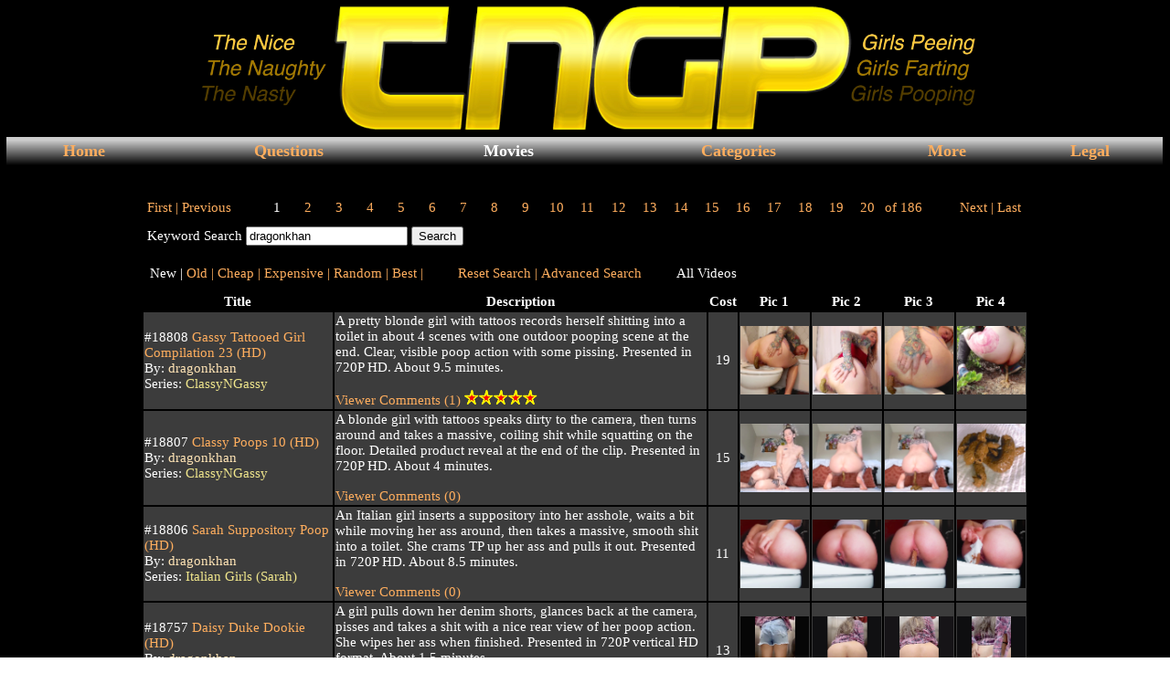

--- FILE ---
content_type: text/html; charset=UTF-8
request_url: https://www.tngp.cc/index.php?page=7&rec_action=fst&searchFormDescription=dragonkhan
body_size: 16089
content:
<head>

<!-- Set/Check Vars -->




<html>
<script src="clearbox.js" type="text/javascript"></script>  
<script type="text/javascript" src="script.js"></script>
<script type="text/javascript" src="../swfobject.js"></script>
<style>
body {
margin: 0px;
padding: 0px;
}
#newbarsuperstar {
background: #cccccc; /* Old browsers */
background: -moz-linear-gradient(top,  #cccccc 11%, #000000 100%); /* FF3.6+ */
background: -webkit-gradient(linear, left top, left bottom, color-stop(11%,#cccccc), color-stop(100%,#000000)); /* Chrome,Safari4+ */
background: -webkit-linear-gradient(top,  #cccccc 11%,#000000 100%); /* Chrome10+,Safari5.1+ */
background: -o-linear-gradient(top,  #cccccc 11%,#000000 100%); /* Opera 11.10+ */
background: -ms-linear-gradient(top,  #cccccc 11%,#000000 100%); /* IE10+ */
background: linear-gradient(top,  #cccccc 11%,#000000 100%); /* W3C */
filter: progid:DXImageTransform.Microsoft.gradient( startColorstr='#cccccc', endColorstr='#000000',GradientType=0 ); /* IE6-9 */
}
</style>
<title>TNGP - In this action-packed video featuring 9 scenes, a blonde woman who does not show her face records herself pissing and shitting while sitting on a toilet. Presented in 720P HD. 101MB, MP4 file. About 13 minutes.</title>

<head>
<META NAME="DC.Title" CONTENT="TNGP - The best site for girls pooping, pissing, farting, toilet, and other videos. Check out our bowlcam series.">
<META NAME="DC.Creator" CONTENT="TNGP">
<META NAME="DC.Type" CONTENT="text">
<META NAME="DC.Date" CONTENT="2015-01-01">
<META NAME="DC.Format" CONTENT="text/html">
<META NAME="DC.Lang" CONTENT="English">
<meta name="DCS.dcssip" content="www.tngp.cc">
<meta name="WT.ti" content="The New Girls Pooping">
<meta name="Keywords" content="#tngp, scat, shit, shitting, poop, pooping, girls pooping, bathroom, piss, pissing, fart, farting, bowlcam, fetish, videos, movies, cheap videos, cheap clips, voyeur, efro, the best poop site">
<meta name="description" content="Adult website dedicated to girls pooping.">

<style>
a, A:link, a:visited, a:active
		{color: #FFAE5E; text-decoration: none; font-family: Tahoma, Verdana; font-size: 15px}
A:hover
		{color: #A66B1C; text-decoration: none; font-family: Tahoma, Verdana; font-size: 15px}
		
table
		{color: #ffffff; background-color: #000000; font-family: Tahoma, Verdana; font-size: 15px }
table.bdr 
		{color: #c0c0c0; background-color: #000000; font-family: Tahoma, Verdana; font-size: 25px;  text-align: center; background-image:url('images/black.png');
		
		
background-position: 100% 100%; height: 1000; border: 0;}
table.bgr 
		{color: #ffffff; background-color: #600000; font-family: Tahoma, Verdana; font-size: 15px;  text-align: center; border: 0;}
body.f
  {background-image: url("images/wallpaper.jpg")}
</style>

</head>
<body>
<!-- Header -->
<table border="0" cellpadding="0" cellspacing="0" width="100%"  >
<tr><td align="center" colspan="3" bgcolor='#0A6978'></td></tr>
<tr>
 <td align="right">
	<table class='bdr' border=0>
	<tr><td></td></tr>
	</table>
</td>
<td height='600' valign='top' align='center'>
<table cellpadding="0" cellspacing="0" width="100%" border="0" bgcolor='#000000'>
	<tr><td colspan='11'width="100%" align='center'>
<div id="main_container"><img src="images/mainlogo.jpg" alt="TNGP" width="1000" height="150" border="0" />
</div>
</object> </td></tr>
	<tr id="newbarsuperstar" height="31">
<!-- Menu Add in -->
<td align="center"><a href="index.php?page=1"><font size ='4'><b>Home</b></font></a></td>

<td align="center"><a href="index.php?page=36"><font size="4"><b>Questions</b></font></a></td>
        
<td align="center"><a href="index.php?page=7&amp;sort=5"><font size="4"><font color='#ffffff' size='4'><b>Movies</b></font></a></td>
<td align="center"><a href="index.php?page=47"><font size="4"><b>Categories</b></font></a></td>

<td align="center"><a href="index.php?page=3"><font size="4"><b>More</b></font></a></td>

<td align="center"><a href="index.php?page=4"><font size="4"><b>Legal</b></font></a></td>
<!-- <td align="center"><a href="smf/index.php"><font size="4"><b>Forum</b></font></a></td> -->

	</tr>
<!-- Content -->

<!--<td align="center"><a href="index.php?page=31"><font size="4"><b>News</b></font></a></td> -->






<!-- title bar -->
 <tr height=25 bgcolor="#8C827B">

	  </font></td>
 </tr>
  

<!-- Body -->
<tr><td colspan='11'>
<table cellpadding="3" cellspacing="0" border="0" width="100%">
<tr><td width ="100%" align="center">


<table cellpadding="3" cellspacing="1" border="0" width="100%">
  <tr>
    <td align="center">
      <table border="0">
        <tr>
          <td colspan="7">
            <table border="0" width="100%">
              <tr>
                <td colspan="1">
                  <a href='index.php?page=7&amp;rec_action=fst&amp;searchFormDescription=dragonkhan'>First |</a> <a href='index.php?page=7&amp;rec_action=ret&amp;searchFormDescription=dragonkhan'>Previous</a>
                </td><td width=30 align=center>1</td><td width=30 align=center><a href='index.php?page=7&amp;rec_action=set&amp;searchFormDescription=dragonkhan&amp;current_record=200'>2</a></td><td width=30 align=center><a href='index.php?page=7&amp;rec_action=set&amp;searchFormDescription=dragonkhan&amp;current_record=300'>3</a></td><td width=30 align=center><a href='index.php?page=7&amp;rec_action=set&amp;searchFormDescription=dragonkhan&amp;current_record=400'>4</a></td><td width=30 align=center><a href='index.php?page=7&amp;rec_action=set&amp;searchFormDescription=dragonkhan&amp;current_record=500'>5</a></td><td width=30 align=center><a href='index.php?page=7&amp;rec_action=set&amp;searchFormDescription=dragonkhan&amp;current_record=600'>6</a></td><td width=30 align=center><a href='index.php?page=7&amp;rec_action=set&amp;searchFormDescription=dragonkhan&amp;current_record=700'>7</a></td><td width=30 align=center><a href='index.php?page=7&amp;rec_action=set&amp;searchFormDescription=dragonkhan&amp;current_record=800'>8</a></td><td width=30 align=center><a href='index.php?page=7&amp;rec_action=set&amp;searchFormDescription=dragonkhan&amp;current_record=900'>9</a></td><td width=30 align=center><a href='index.php?page=7&amp;rec_action=set&amp;searchFormDescription=dragonkhan&amp;current_record=1000'>10</a></td><td width=30 align=center><a href='index.php?page=7&amp;rec_action=set&amp;searchFormDescription=dragonkhan&amp;current_record=1100'>11</a></td><td width=30 align=center><a href='index.php?page=7&amp;rec_action=set&amp;searchFormDescription=dragonkhan&amp;current_record=1200'>12</a></td><td width=30 align=center><a href='index.php?page=7&amp;rec_action=set&amp;searchFormDescription=dragonkhan&amp;current_record=1300'>13</a></td><td width=30 align=center><a href='index.php?page=7&amp;rec_action=set&amp;searchFormDescription=dragonkhan&amp;current_record=1400'>14</a></td><td width=30 align=center><a href='index.php?page=7&amp;rec_action=set&amp;searchFormDescription=dragonkhan&amp;current_record=1500'>15</a></td><td width=30 align=center><a href='index.php?page=7&amp;rec_action=set&amp;searchFormDescription=dragonkhan&amp;current_record=1600'>16</a></td><td width=30 align=center><a href='index.php?page=7&amp;rec_action=set&amp;searchFormDescription=dragonkhan&amp;current_record=1700'>17</a></td><td width=30 align=center><a href='index.php?page=7&amp;rec_action=set&amp;searchFormDescription=dragonkhan&amp;current_record=1800'>18</a></td><td width=30 align=center><a href='index.php?page=7&amp;rec_action=set&amp;searchFormDescription=dragonkhan&amp;current_record=1900'>19</a></td><td width=30 align=center><a href='index.php?page=7&amp;rec_action=set&amp;searchFormDescription=dragonkhan&amp;current_record=2000'>20</a></td><td> <a href='index.php?page=7&amp;rec_action=lst&amp;searchFormDescription=dragonkhan'> of 186</a></td>                <td align="right">
                  <a href='index.php?page=7&amp;rec_action=adv&amp;searchFormDescription=dragonkhan'>Next</a> <a href='index.php?page=7&amp;rec_action=lst&amp;searchFormDescription=dragonkhan'>| Last</a>
                </td>
              </tr>
              
              <style type="text/css">
                #notice {
                  display: block;
                }

                #search {
                  margin-top: 8px;
                  margin-bottom: 8px;
                }

                #tags {
                  text-align: center;        
                }

                #tags span {
                  margin-left: 8px;
                  margin-right: 8px;
                }
              </style>
              <tr>
                <td colspan="35">
                  <div id="search">
                    <form name="searchForm" action="index.php" method="get" id="searchForm">
<input type="hidden" name="page" value="7">
<input type="hidden" name="rec_action" value="fst">

                      <label>Keyword Search</label>
                      <input name="searchFormDescription" value="dragonkhan" type="text">
                      <input type="submit" value="Search">
                    </form>
                  </div>
                </td>
              </tr>
              
                            
              <tr>
                <td colspan="35">
                  <table border="0">
                    <tr>
                      <td>New |</td><td><a href='index.php?page=7&amp;sort=2&amp;searchFormDescription=dragonkhan'> Old |</a></td><td><a href='index.php?page=7&amp;sort=3&amp;searchFormDescription=dragonkhan'> Cheap |</a></td><td><a href='index.php?page=7&amp;sort=4&amp;searchFormDescription=dragonkhan'> Expensive |</a></td><td><a href='index.php?page=7&amp;sort=5&amp;searchFormDescription=dragonkhan'> Random |</a></td><td><a href='index.php?page=7&amp;sort=7&amp;searchFormDescription=dragonkhan'> Best |</a></td>                      <td width="30"></td>
                      <td>
                        <a href='index.php?page=7&amp;filter=reset'>Reset Search |</a>
                      </td>
                      <td>
                        <a href='search.php'>Advanced Search</a>
                      </td>
                      <td width="30"></td><td>All Videos</td>                    </tr>
                  </table>
                </td>
              </tr>
            </table>
          </td>
        </tr>
        <tr>
          <td>
            <tr><td width='205' align='center'><b>Title</b></td><td width='405' align='center'><b>Description</b></td><td width='4' align='center'><b>Cost</b></td> <td align='center'><b>Pic 1</b></td><td align='center'><b>Pic 2</b></td><td align='center'><b>Pic 3</b></td><td align='center'><b>Pic 4</b></td></tr><tr bgcolor='#3C3C3C'><td width='205' align='left'>#18808<a href='index.php?page=16&movie=18808'> Gassy Tattooed Girl Compilation 23 (HD)</a><br> By: <a href='index.php?page=7&amp;rec_action=fst&amp;searchFormDescription=dragonkhan' style='color: #FFE4B5'> dragonkhan</a><br> Series: <a href='index.php?page=7&amp;rec_action=fst&amp;searchFormDescription=ClassyNGassy' style='color: #F0E68C'> ClassyNGassy</a> </td> <td  width='405' align='left'>A pretty blonde girl with tattoos records herself shitting into a toilet in about 4 scenes with one outdoor pooping scene at the end. Clear, visible poop action with some pissing. Presented in 720P HD. About 9.5 minutes.<br><font size=2><br><a href='comments.php?&movie=18808'>Viewer Comments (1)&nbsp<img src='images/star.png' border=0><img src='images/star.png' border=0><img src='images/star.png' border=0><img src='images/star.png' border=0><img src='images/star.png' border=0></font></a></td> <td  align='center'><font color='white'>19</font></td><td align='center' ><img src='RMP/pictures/Gassy Tattooed Girl Compilation 23 01.png' width='75' height='75' alt='A pretty blonde girl with tattoos records herself shitting into a toilet in about 4 scenes with one outdoor pooping scene at the end. Clear, visible poop action with some pissing. Presented in 720P HD. About 9.5 minutes.'></td><td align='center'><img src='RMP/pictures/Gassy Tattooed Girl Compilation 23 02.png' width='75' height='75'></td><td align='center'><img src='RMP/pictures/Gassy Tattooed Girl Compilation 23 03.png' width='75' height='75'></td><td align='center'><img src='RMP/pictures/Gassy Tattooed Girl Compilation 23 04.png' width='75' height='75'></td></tr><tr bgcolor='#3C3C3C'><td width='205' align='left'>#18807<a href='index.php?page=16&movie=18807'> Classy Poops 10 (HD)</a><br> By: <a href='index.php?page=7&amp;rec_action=fst&amp;searchFormDescription=dragonkhan' style='color: #FFE4B5'> dragonkhan</a><br> Series: <a href='index.php?page=7&amp;rec_action=fst&amp;searchFormDescription=ClassyNGassy' style='color: #F0E68C'> ClassyNGassy</a> </td> <td  width='405' align='left'>A blonde girl with tattoos speaks dirty to the camera, then turns around and takes a massive, coiling shit while squatting on the floor. Detailed product reveal at the end of the clip. Presented in 720P HD. About 4 minutes.<br><font size=2><br><a href='comments.php?&movie=18807'>Viewer Comments (0)</font></a></td> <td  align='center'><font color='white'>15</font></td><td align='center' ><img src='RMP/pictures/Classy Poops 10 01.png' width='75' height='75' alt='A blonde girl with tattoos speaks dirty to the camera, then turns around and takes a massive, coiling shit while squatting on the floor. Detailed product reveal at the end of the clip. Presented in 720P HD. About 4 minutes.'></td><td align='center'><img src='RMP/pictures/Classy Poops 10 02.png' width='75' height='75'></td><td align='center'><img src='RMP/pictures/Classy Poops 10 03.png' width='75' height='75'></td><td align='center'><img src='RMP/pictures/Classy Poops 10 04.png' width='75' height='75'></td></tr><tr bgcolor='#3C3C3C'><td width='205' align='left'>#18806<a href='index.php?page=16&movie=18806'> Sarah Suppository Poop (HD)</a><br> By: <a href='index.php?page=7&amp;rec_action=fst&amp;searchFormDescription=dragonkhan' style='color: #FFE4B5'> dragonkhan</a><br> Series: <a href='index.php?page=7&amp;rec_action=fst&amp;searchFormDescription=Italian+Girls+%28Sarah%29' style='color: #F0E68C'> Italian Girls (Sarah)</a> </td> <td  width='405' align='left'>An Italian girl inserts a suppository into her asshole, waits a bit while moving her ass around, then takes a massive, smooth shit into a toilet. She crams TP up her ass and pulls it out. Presented in 720P HD. About 8.5 minutes.<br><font size=2><br><a href='comments.php?&movie=18806'>Viewer Comments (0)</font></a></td> <td  align='center'><font color='white'>11</font></td><td align='center' ><img src='RMP/pictures/Sarah Suppository Poop 01.png' width='75' height='75' alt='An Italian girl inserts a suppository into her asshole, waits a bit while moving her ass around, then takes a massive, smooth shit into a toilet. She crams TP up her ass and pulls it out. Presented in 720P HD. About 8.5 minutes.'></td><td align='center'><img src='RMP/pictures/Sarah Suppository Poop 02.png' width='75' height='75'></td><td align='center'><img src='RMP/pictures/Sarah Suppository Poop 03.png' width='75' height='75'></td><td align='center'><img src='RMP/pictures/Sarah Suppository Poop 04.png' width='75' height='75'></td></tr><tr bgcolor='#3C3C3C'><td width='205' align='left'>#18757<a href='index.php?page=16&movie=18757'> Daisy Duke Dookie (HD)</a><br> By: <a href='index.php?page=7&amp;rec_action=fst&amp;searchFormDescription=dragonkhan' style='color: #FFE4B5'> dragonkhan</a><br> Series: <a href='index.php?page=7&amp;rec_action=fst&amp;searchFormDescription=Toilet+Shitting' style='color: #F0E68C'> Toilet Shitting</a> </td> <td  width='405' align='left'>A girl pulls down her denim shorts, glances back at the camera, pisses and takes a shit with a nice rear view of her poop action. She wipes her ass when finished. Presented in 720P vertical HD format. About 1.5 minutes.<br><font size=2><br><a href='comments.php?&movie=18757'>Viewer Comments (1)&nbsp<img src='images/star.png' border=0><img src='images/star.png' border=0><img src='images/star.png' border=0><img src='images/star.png' border=0><img src='images/star.png' border=0></font></a></td> <td  align='center'><font color='white'>13</font></td><td align='center' ><img src='RMP/pictures/Daisy Duke Dookie 01.png' width='75' height='75' alt='A girl pulls down her denim shorts, glances back at the camera, pisses and takes a shit with a nice rear view of her poop action. She wipes her ass when finished. Presented in 720P vertical HD format. About 1.5 minutes.'></td><td align='center'><img src='RMP/pictures/Daisy Duke Dookie 02.png' width='75' height='75'></td><td align='center'><img src='RMP/pictures/Daisy Duke Dookie 03.png' width='75' height='75'></td><td align='center'><img src='RMP/pictures/Daisy Duke Dookie 04.png' width='75' height='75'></td></tr><tr bgcolor='#3C3C3C'><td width='205' align='left'>#17860<a href='index.php?page=16&movie=17860'> Gweny 3 (HD)</a><br> By: <a href='index.php?page=7&amp;rec_action=fst&amp;searchFormDescription=dragonkhan' style='color: #FFE4B5'> dragonkhan</a><br> Series: <a href='index.php?page=7&amp;rec_action=fst&amp;searchFormDescription=GwenyT' style='color: #F0E68C'> GwenyT</a> </td> <td  width='405' align='left'>A girl wearing glasses records herself shitting while sitting on a toilet from a between the legs perspective. Brief, but nice video with great crackling sounds. Presented in 720P HD. About a minute.<br><font size=2><br><a href='comments.php?&movie=17860'>Viewer Comments (0)</font></a></td> <td  align='center'><font color='white'>11</font></td><td align='center' ><img src='RMP/pictures/Gweny 3 01.png' width='75' height='75' alt='A girl wearing glasses records herself shitting while sitting on a toilet from a between the legs perspective. Brief, but nice video with great crackling sounds. Presented in 720P HD. About a minute.'></td><td align='center'><img src='RMP/pictures/Gweny 3 02.png' width='75' height='75'></td><td align='center'><img src='RMP/pictures/Gweny 3 03.png' width='75' height='75'></td><td align='center'><img src='RMP/pictures/Gweny 3 04.png' width='75' height='75'></td></tr><tr bgcolor='#3C3C3C'><td width='205' align='left'>#17859<a href='index.php?page=16&movie=17859'> Underwater Bowlcam (HD)</a><br> By: <a href='index.php?page=7&amp;rec_action=fst&amp;searchFormDescription=dragonkhan' style='color: #FFE4B5'> dragonkhan</a><br> Series: <a href='index.php?page=7&amp;rec_action=fst&amp;searchFormDescription=Bowlcam' style='color: #F0E68C'> Bowlcam</a> </td> <td  width='405' align='left'>I 2 scenes, a woman takes a soft shit into a toilet rigged with a waterproof camera that is submerged in the water. Poop quickly fills the toilet and drifts weightlessly around the bowl. Presented in 720P HD. Over 1.5 minutes.<br><font size=2><br><a href='comments.php?&movie=17859'>Viewer Comments (1)&nbsp<img src='images/star.png' border=0><img src='images/star.png' border=0><img src='images/star.png' border=0><img src='images/star.png' border=0><img src='images/star.png' border=0></font></a></td> <td  align='center'><font color='white'>11</font></td><td align='center' ><img src='RMP/pictures/Underwater Bowlcam 01.png' width='75' height='75' alt='I 2 scenes, a woman takes a soft shit into a toilet rigged with a waterproof camera that is submerged in the water. Poop quickly fills the toilet and drifts weightlessly around the bowl. Presented in 720P HD. Over 1.5 minutes.'></td><td align='center'><img src='RMP/pictures/Underwater Bowlcam 02.png' width='75' height='75'></td><td align='center'><img src='RMP/pictures/Underwater Bowlcam 03.png' width='75' height='75'></td><td align='center'><img src='RMP/pictures/Underwater Bowlcam 04.png' width='75' height='75'></td></tr><tr bgcolor='#3C3C3C'><td width='205' align='left'>#17858<a href='index.php?page=16&movie=17858'> Dry Bowlcam (HD)</a><br> By: <a href='index.php?page=7&amp;rec_action=fst&amp;searchFormDescription=dragonkhan' style='color: #FFE4B5'> dragonkhan</a><br> Series: <a href='index.php?page=7&amp;rec_action=fst&amp;searchFormDescription=Bowlcam' style='color: #F0E68C'> Bowlcam</a> </td> <td  width='405' align='left'>A woman takes a runny shit into a toilet rigged with a camera. In the first scene, the shit completely covers the lens. Presented in 720P HD. Over a minute.<br><font size=2><br><a href='comments.php?&movie=17858'>Viewer Comments (2)&nbsp<img src='images/star.png' border=0><img src='images/star.png' border=0><img src='images/star.png' border=0><img src='images/star.png' border=0></font></a></td> <td  align='center'><font color='white'>9</font></td><td align='center' ><img src='RMP/pictures/Dry Bowlcam 01.png' width='75' height='75' alt='A woman takes a runny shit into a toilet rigged with a camera. In the first scene, the shit completely covers the lens. Presented in 720P HD. Over a minute.'></td><td align='center'><img src='RMP/pictures/Dry Bowlcam 02.png' width='75' height='75'></td><td align='center'><img src='RMP/pictures/Dry Bowlcam 03.png' width='75' height='75'></td><td align='center'><img src='RMP/pictures/Dry Bowlcam 04.png' width='75' height='75'></td></tr><tr bgcolor='#3C3C3C'><td width='205' align='left'>#16153<a href='index.php?page=16&movie=16153'> Sounds With Partial Views</a><br> By: <a href='index.php?page=7&amp;rec_action=fst&amp;searchFormDescription=dragonkhan' style='color: #FFE4B5'> dragonkhan</a><br> Series: <a href='index.php?page=7&amp;rec_action=fst&amp;searchFormDescription=Toilet+Shitting' style='color: #F0E68C'> Toilet Shitting</a> </td> <td  width='405' align='left'>This is a collection of 16 scenes featuring mainly pooping sounds from a girl who video records herself in a bathroom. Half of the scenes include some POVs and views of her feet. Vertical format video. 159MB, MP4 file. About 20 minutes.<br><font size=2><br><a href='comments.php?&movie=16153'>Viewer Comments (3)&nbsp<img src='images/star.png' border=0><img src='images/star.png' border=0><img src='images/star.png' border=0><img src='images/star.png' border=0><img src='images/star.png' border=0></font></a></td> <td  align='center'><font color='white'>15</font></td><td align='center' ><img src='RMP/pictures/Sounds With Partial Views 01.png' width='75' height='75' alt='This is a collection of 16 scenes featuring mainly pooping sounds from a girl who video records herself in a bathroom. Half of the scenes include some POVs and views of her feet. Vertical format video. 159MB, MP4 file. About 20 minutes.'></td><td align='center'><img src='RMP/pictures/Sounds With Partial Views 02.png' width='75' height='75'></td><td align='center'><img src='RMP/pictures/Sounds With Partial Views 03.png' width='75' height='75'></td><td align='center'><img src='RMP/pictures/Sounds With Partial Views 04.png' width='75' height='75'></td></tr><tr bgcolor='#3C3C3C'><td width='205' align='left'>#14199<a href='index.php?page=16&movie=14199'> Porcelain Lilith Dump 4</a><br> By: <a href='index.php?page=7&amp;rec_action=fst&amp;searchFormDescription=dragonkhan' style='color: #FFE4B5'> dragonkhan</a><br> Series: <a href='index.php?page=7&amp;rec_action=fst&amp;searchFormDescription=Porcelain+Lilith' style='color: #F0E68C'> Porcelain Lilith</a> </td> <td  width='405' align='left'>A girl with glasses tells us she has not pooped in 3 days. She farts repeatedly for the camera. In the following scene, she is sitting on a toilet. Very subtle pooping sounds. She wipes and shows us the content of the bowl. Over 6 minutes.<br><font size=2><br><a href='comments.php?&movie=14199'>Viewer Comments (1)&nbsp<img src='images/star.png' border=0><img src='images/star.png' border=0><img src='images/star.png' border=0><img src='images/star.png' border=0><img src='images/star.png' border=0></font></a></td> <td  align='center'><font color='white'>12</font></td><td align='center' ><img src='RMP/pictures/Porcelain Lilith Dump 4 01.png' width='75' height='75' alt='A girl with glasses tells us she has not pooped in 3 days. She farts repeatedly for the camera. In the following scene, she is sitting on a toilet. Very subtle pooping sounds. She wipes and shows us the content of the bowl. Over 6 minutes.'></td><td align='center'><img src='RMP/pictures/Porcelain Lilith Dump 4 02.png' width='75' height='75'></td><td align='center'><img src='RMP/pictures/Porcelain Lilith Dump 4 03.png' width='75' height='75'></td><td align='center'><img src='RMP/pictures/Porcelain Lilith Dump 4 04.png' width='75' height='75'></td></tr><tr bgcolor='#3C3C3C'><td width='205' align='left'>#14198<a href='index.php?page=16&movie=14198'> Porcelain Lilith Dump 3</a><br> By: <a href='index.php?page=7&amp;rec_action=fst&amp;searchFormDescription=dragonkhan' style='color: #FFE4B5'> dragonkhan</a><br> Series: <a href='index.php?page=7&amp;rec_action=fst&amp;searchFormDescription=Porcelain+Lilith' style='color: #F0E68C'> Porcelain Lilith</a> </td> <td  width='405' align='left'>A girl with glasses sits down on a toilet and talks about her day and how she had the urge to use the toilet on her way home from work. Possible farting sound at 2:02, but no pooping is heard. Video seems incomplete. About 5 minutes.<br><font size=2><br><a href='comments.php?&movie=14198'>Viewer Comments (0)</font></a></td> <td  align='center'><font color='white'>6</font></td><td align='center' ><img src='RMP/pictures/Porcelain Lilith Dump 3 01.png' width='75' height='75' alt='A girl with glasses sits down on a toilet and talks about her day and how she had the urge to use the toilet on her way home from work. Possible farting sound at 2:02, but no pooping is heard. Video seems incomplete. About 5 minutes.'></td><td align='center'><img src='RMP/pictures/Porcelain Lilith Dump 3 02.png' width='75' height='75'></td><td align='center'><img src='RMP/pictures/Porcelain Lilith Dump 3 03.png' width='75' height='75'></td><td align='center'><img src='RMP/pictures/Porcelain Lilith Dump 3 04.png' width='75' height='75'></td></tr><tr bgcolor='#3C3C3C'><td width='205' align='left'>#14197<a href='index.php?page=16&movie=14197'> Porcelain Lilith Dump 2</a><br> By: <a href='index.php?page=7&amp;rec_action=fst&amp;searchFormDescription=dragonkhan' style='color: #FFE4B5'> dragonkhan</a><br> Series: <a href='index.php?page=7&amp;rec_action=fst&amp;searchFormDescription=Porcelain+Lilith' style='color: #F0E68C'> Porcelain Lilith</a> </td> <td  width='405' align='left'>A girl wearing glasses records herself taking a shit and a piss while sitting on a toilet. Poop is clearly seen sliding out of her ass and into the toilet. She wipes, then shows off her stained panties and product. Exactly 3.5 minutes.<br><font size=2><br><a href='comments.php?&movie=14197'>Viewer Comments (1)&nbsp<img src='images/star.png' border=0><img src='images/star.png' border=0><img src='images/star.png' border=0><img src='images/star.png' border=0></font></a></td> <td  align='center'><font color='white'>12</font></td><td align='center' ><img src='RMP/pictures/Porcelain Lilith Dump 2 01.png' width='75' height='75' alt='A girl wearing glasses records herself taking a shit and a piss while sitting on a toilet. Poop is clearly seen sliding out of her ass and into the toilet. She wipes, then shows off her stained panties and product. Exactly 3.5 minutes.'></td><td align='center'><img src='RMP/pictures/Porcelain Lilith Dump 2 02.png' width='75' height='75'></td><td align='center'><img src='RMP/pictures/Porcelain Lilith Dump 2 03.png' width='75' height='75'></td><td align='center'><img src='RMP/pictures/Porcelain Lilith Dump 2 04.png' width='75' height='75'></td></tr><tr bgcolor='#3C3C3C'><td width='205' align='left'>#14196<a href='index.php?page=16&movie=14196'> Porcelain Lilith Dump 1</a><br> By: <a href='index.php?page=7&amp;rec_action=fst&amp;searchFormDescription=dragonkhan' style='color: #FFE4B5'> dragonkhan</a><br> Series: <a href='index.php?page=7&amp;rec_action=fst&amp;searchFormDescription=Porcelain+Lilith' style='color: #F0E68C'> Porcelain Lilith</a> </td> <td  width='405' align='left'>A girl wearing glasses farts for the camera, then proceeds to the toilet. Some pooping and pissing is heard as she speaks to the camera. Vertical format, selfie video. Over 4 minutes.<br><font size=2><br><a href='comments.php?&movie=14196'>Viewer Comments (0)</font></a></td> <td  align='center'><font color='white'>12</font></td><td align='center' ><img src='RMP/pictures/Porcelain Lilith Dump 1 01.png' width='75' height='75' alt='A girl wearing glasses farts for the camera, then proceeds to the toilet. Some pooping and pissing is heard as she speaks to the camera. Vertical format, selfie video. Over 4 minutes.'></td><td align='center'><img src='RMP/pictures/Porcelain Lilith Dump 1 02.png' width='75' height='75'></td><td align='center'><img src='RMP/pictures/Porcelain Lilith Dump 1 03.png' width='75' height='75'></td><td align='center'><img src='RMP/pictures/Porcelain Lilith Dump 1 04.png' width='75' height='75'></td></tr><tr bgcolor='#3C3C3C'><td width='205' align='left'>#14161<a href='index.php?page=16&movie=14161'> Potty Face</a><br> By: <a href='index.php?page=7&amp;rec_action=fst&amp;searchFormDescription=dragonkhan' style='color: #FFE4B5'> dragonkhan</a><br> Series: <a href='index.php?page=7&amp;rec_action=fst&amp;searchFormDescription=Toilet+Shitting' style='color: #F0E68C'> Toilet Shitting</a> </td> <td  width='405' align='left'>A girl tells us she has been cramping all morning. She stares at the camera as she shits while sitting on a toilet. Plops and pissing can be heard. She wipes and shows us her dirty TP. Over 2 minutes.<br><font size=2><br><a href='comments.php?&movie=14161'>Viewer Comments (2)&nbsp<img src='images/star.png' border=0><img src='images/star.png' border=0><img src='images/star.png' border=0><img src='images/star.png' border=0><img src='images/star.png' border=0></font></a></td> <td  align='center'><font color='white'>12</font></td><td align='center' ><img src='RMP/pictures/Potty Face 01.png' width='75' height='75' alt='A girl tells us she has been cramping all morning. She stares at the camera as she shits while sitting on a toilet. Plops and pissing can be heard. She wipes and shows us her dirty TP. Over 2 minutes.'></td><td align='center'><img src='RMP/pictures/Potty Face 02.png' width='75' height='75'></td><td align='center'><img src='RMP/pictures/Potty Face 03.png' width='75' height='75'></td><td align='center'><img src='RMP/pictures/Potty Face 04.png' width='75' height='75'></td></tr><tr bgcolor='#3C3C3C'><td width='205' align='left'>#14159<a href='index.php?page=16&movie=14159'> Black Leggings</a><br> By: <a href='index.php?page=7&amp;rec_action=fst&amp;searchFormDescription=dragonkhan' style='color: #FFE4B5'> dragonkhan</a><br> Series: <a href='index.php?page=7&amp;rec_action=fst&amp;searchFormDescription=Toilet+Shitting' style='color: #F0E68C'> Toilet Shitting</a> </td> <td  width='405' align='left'>A girl wearing black leggings sits on a toilet, pisses and takes a shit with audible, hard plops, then wipes when finished. About 3 minutes.<br><font size=2><br><a href='comments.php?&movie=14159'>Viewer Comments (0)</font></a></td> <td  align='center'><font color='white'>12</font></td><td align='center' ><img src='RMP/pictures/Black Leggings 01.png' width='75' height='75' alt='A girl wearing black leggings sits on a toilet, pisses and takes a shit with audible, hard plops, then wipes when finished. About 3 minutes.'></td><td align='center'><img src='RMP/pictures/Black Leggings 02.png' width='75' height='75'></td><td align='center'><img src='RMP/pictures/Black Leggings 03.png' width='75' height='75'></td><td align='center'><img src='RMP/pictures/Black Leggings 04.png' width='75' height='75'></td></tr><tr bgcolor='#3C3C3C'><td width='205' align='left'>#14158<a href='index.php?page=16&movie=14158'> Ada Toilet Trip</a><br> By: <a href='index.php?page=7&amp;rec_action=fst&amp;searchFormDescription=dragonkhan' style='color: #FFE4B5'> dragonkhan</a><br> Series: <a href='index.php?page=7&amp;rec_action=fst&amp;searchFormDescription=Toilet+Shitting' style='color: #F0E68C'> Toilet Shitting</a> </td> <td  width='405' align='left'>A girl is viewed from the waist down as she pisses, farts and takes a wet-sounding shit while sitting on a toilet. Product is shown in the toilet. Audio is somewhat compressed with slower frame rate video quality. About 3 minutes.<br><font size=2><br><a href='comments.php?&movie=14158'>Viewer Comments (0)</font></a></td> <td  align='center'><font color='white'>9</font></td><td align='center' ><img src='RMP/pictures/Ada Toilet Trip 01.png' width='75' height='75' alt='A girl is viewed from the waist down as she pisses, farts and takes a wet-sounding shit while sitting on a toilet. Product is shown in the toilet. Audio is somewhat compressed with slower frame rate video quality. About 3 minutes.'></td><td align='center'><img src='RMP/pictures/Ada Toilet Trip 02.png' width='75' height='75'></td><td align='center'><img src='RMP/pictures/Ada Toilet Trip 03.png' width='75' height='75'></td><td align='center'><img src='RMP/pictures/Ada Toilet Trip 04.png' width='75' height='75'></td></tr><tr bgcolor='#3C3C3C'><td width='205' align='left'>#14157<a href='index.php?page=16&movie=14157'> Lower Legs</a><br> By: <a href='index.php?page=7&amp;rec_action=fst&amp;searchFormDescription=dragonkhan' style='color: #FFE4B5'> dragonkhan</a><br> Series: <a href='index.php?page=7&amp;rec_action=fst&amp;searchFormDescription=Toilet+Shitting' style='color: #F0E68C'> Toilet Shitting</a> </td> <td  width='405' align='left'>This video focuses on the lower legs of a woman who is farting, pissing, and taking a shit while sitting on a toilet. Subtle plops are heard. About 2.5 minutes.<br><font size=2><br><a href='comments.php?&movie=14157'>Viewer Comments (0)</font></a></td> <td  align='center'><font color='white'>12</font></td><td align='center' ><img src='RMP/pictures/Lower Legs 01.png' width='75' height='75' alt='This video focuses on the lower legs of a woman who is farting, pissing, and taking a shit while sitting on a toilet. Subtle plops are heard. About 2.5 minutes.'></td><td align='center'><img src='RMP/pictures/Lower Legs 02.png' width='75' height='75'></td><td align='center'><img src='RMP/pictures/Lower Legs 03.png' width='75' height='75'></td><td align='center'><img src='RMP/pictures/Lower Legs 04.png' width='75' height='75'></td></tr><tr bgcolor='#3C3C3C'><td width='205' align='left'>#14156<a href='index.php?page=16&movie=14156'> Bathroom Toes</a><br> By: <a href='index.php?page=7&amp;rec_action=fst&amp;searchFormDescription=dragonkhan' style='color: #FFE4B5'> dragonkhan</a><br> Series: <a href='index.php?page=7&amp;rec_action=fst&amp;searchFormDescription=Toilet+Shitting' style='color: #F0E68C'> Toilet Shitting</a> </td> <td  width='405' align='left'>This video focuses on the bare feet of a woman who is taking a piss and a shit while sitting on a toilet. Plops are clearly heard. About 3 minutes.<br><font size=2><br><a href='comments.php?&movie=14156'>Viewer Comments (0)</font></a></td> <td  align='center'><font color='white'>9</font></td><td align='center' ><img src='RMP/pictures/Bathroom Toes 01.png' width='75' height='75' alt='This video focuses on the bare feet of a woman who is taking a piss and a shit while sitting on a toilet. Plops are clearly heard. About 3 minutes.'></td><td align='center'><img src='RMP/pictures/Bathroom Toes 02.png' width='75' height='75'></td><td align='center'><img src='RMP/pictures/Bathroom Toes 03.png' width='75' height='75'></td><td align='center'><img src='RMP/pictures/Bathroom Toes 04.png' width='75' height='75'></td></tr><tr bgcolor='#3C3C3C'><td width='205' align='left'>#14140<a href='index.php?page=16&movie=14140'> Russian Doggie (HD)</a><br> By: <a href='index.php?page=7&amp;rec_action=fst&amp;searchFormDescription=dragonkhan' style='color: #FFE4B5'> dragonkhan</a><br> Series: <a href='index.php?page=7&amp;rec_action=fst&amp;searchFormDescription=Plate' style='color: #F0E68C'> Plate</a> </td> <td  width='405' align='left'>A pretty, blonde, Eastern-European girl acts like a pet dog and shits in her dog dish in 2 different scenes. Presented in 720P HD. About 4 minutes.<br><font size=2><br><a href='comments.php?&movie=14140'>Viewer Comments (1)&nbsp<img src='images/star.png' border=0><img src='images/star.png' border=0><img src='images/star.png' border=0><img src='images/star.png' border=0><img src='images/star.png' border=0></font></a></td> <td  align='center'><font color='white'>12</font></td><td align='center' ><img src='RMP/pictures/Russian Doggie 01.png' width='75' height='75' alt='A pretty, blonde, Eastern-European girl acts like a pet dog and shits in her dog dish in 2 different scenes. Presented in 720P HD. About 4 minutes.'></td><td align='center'><img src='RMP/pictures/Russian Doggie 02.png' width='75' height='75'></td><td align='center'><img src='RMP/pictures/Russian Doggie 03.png' width='75' height='75'></td><td align='center'><img src='RMP/pictures/Russian Doggie 04.png' width='75' height='75'></td></tr><tr bgcolor='#3C3C3C'><td width='205' align='left'>#14139<a href='index.php?page=16&movie=14139'> Asian Girl Records Herself (HD)</a><br> By: <a href='index.php?page=7&amp;rec_action=fst&amp;searchFormDescription=dragonkhan' style='color: #FFE4B5'> dragonkhan</a><br> Series: <a href='index.php?page=7&amp;rec_action=fst&amp;searchFormDescription=Toilet+Shitting' style='color: #F0E68C'> Toilet Shitting</a> </td> <td  width='405' align='left'>A plump, Asian girl records herself taking a shit while sitting on a toilet. Crackling and several plops are clearly heard. Presented in 720P HD. About 1.5 minutes.<br><font size=2><br><a href='comments.php?&movie=14139'>Viewer Comments (2)&nbsp<img src='images/star.png' border=0><img src='images/star.png' border=0><img src='images/star.png' border=0><img src='images/star.png' border=0></font></a></td> <td  align='center'><font color='white'>12</font></td><td align='center' ><img src='RMP/pictures/Asian Girl Records Herself 01.png' width='75' height='75' alt='A plump, Asian girl records herself taking a shit while sitting on a toilet. Crackling and several plops are clearly heard. Presented in 720P HD. About 1.5 minutes.'></td><td align='center'><img src='RMP/pictures/Asian Girl Records Herself 02.png' width='75' height='75'></td><td align='center'><img src='RMP/pictures/Asian Girl Records Herself 03.png' width='75' height='75'></td><td align='center'><img src='RMP/pictures/Asian Girl Records Herself 04.png' width='75' height='75'></td></tr><tr bgcolor='#3C3C3C'><td width='205' align='left'>#14022<a href='index.php?page=16&movie=14022'> Toilet Bowl Views (HD)</a><br> By: <a href='index.php?page=7&amp;rec_action=fst&amp;searchFormDescription=dragonkhan' style='color: #FFE4B5'> dragonkhan</a><br> Series: <a href='index.php?page=7&amp;rec_action=fst&amp;searchFormDescription=Between+The+Legs+' style='color: #F0E68C'> Between The Legs </a> </td> <td  width='405' align='left'>A woman is recorded from a between the legs perspective while shitting into a toilet in 7 different scenes. Presented in 720P vertical HD format. Over 8 minutes.<br><font size=2><br><a href='comments.php?&movie=14022'>Viewer Comments (1)&nbsp<img src='images/star.png' border=0><img src='images/star.png' border=0><img src='images/star.png' border=0><img src='images/star.png' border=0><img src='images/star.png' border=0></font></a></td> <td  align='center'><font color='white'>15</font></td><td align='center' ><img src='RMP/pictures/Toilet Bowl Views 01.png' width='75' height='75' alt='A woman is recorded from a between the legs perspective while shitting into a toilet in 7 different scenes. Presented in 720P vertical HD format. Over 8 minutes.'></td><td align='center'><img src='RMP/pictures/Toilet Bowl Views 02.png' width='75' height='75'></td><td align='center'><img src='RMP/pictures/Toilet Bowl Views 03.png' width='75' height='75'></td><td align='center'><img src='RMP/pictures/Toilet Bowl Views 04.png' width='75' height='75'></td></tr><tr bgcolor='#3C3C3C'><td width='205' align='left'>#11944<a href='index.php?page=16&movie=11944'> Angie Joy Natural (HD)</a><br> By: <a href='index.php?page=7&amp;rec_action=fst&amp;searchFormDescription=dragonkhan' style='color: #FFE4B5'> dragonkhan</a><br> Series: <a href='index.php?page=7&amp;rec_action=fst&amp;searchFormDescription=Italian+Girls+%28Angie+Joy%29' style='color: #F0E68C'> Italian Girls (Angie Joy)</a> </td> <td  width='405' align='left'>An attractive, Italian girl farts and takes a soft-sounding shit while sitting on a toilet. She pisses, belches, farts some more and shits again. She stands up to wipe her ass. Presented in 720P HD. Over 4.5 minutes.<br><font size=2><br><a href='comments.php?&movie=11944'>Viewer Comments (1)&nbsp<img src='images/star.png' border=0><img src='images/star.png' border=0><img src='images/star.png' border=0><img src='images/star.png' border=0><img src='images/star.png' border=0></font></a></td> <td  align='center'><font color='white'>13</font></td><td align='center' ><img src='RMP/pictures/Angie Joy Natural 01.png' width='75' height='75' alt='An attractive, Italian girl farts and takes a soft-sounding shit while sitting on a toilet. She pisses, belches, farts some more and shits again. She stands up to wipe her ass. Presented in 720P HD. Over 4.5 minutes.'></td><td align='center'><img src='RMP/pictures/Angie Joy Natural 02.png' width='75' height='75'></td><td align='center'><img src='RMP/pictures/Angie Joy Natural 03.png' width='75' height='75'></td><td align='center'><img src='RMP/pictures/Angie Joy Natural 04.png' width='75' height='75'></td></tr><tr bgcolor='#3C3C3C'><td width='205' align='left'>#11758<a href='index.php?page=16&movie=11758'> No Name Girl 161 (HD)</a><br> By: <a href='index.php?page=7&amp;rec_action=fst&amp;searchFormDescription=dragonkhan' style='color: #FFE4B5'> dragonkhan</a><br> Series: <a href='index.php?page=7&amp;rec_action=fst&amp;searchFormDescription=No+Name+Girl+++' style='color: #F0E68C'> No Name Girl   </a> </td> <td  width='405' align='left'>A pretty, plump, Eastern-European girl sits down on a toilet, takes a loose, but heavy-sounding dump, then pisses. Some residual, runny poop sounds. She wipes her ass, sniffs the toilet paper, and shows us the dirty TP. 720P HD. Over 4 minutes.<br><font size=2><br><a href='comments.php?&movie=11758'>Viewer Comments (2)&nbsp<img src='images/star.png' border=0><img src='images/star.png' border=0><img src='images/star.png' border=0><img src='images/star.png' border=0></font></a></td> <td  align='center'><font color='white'>13</font></td><td align='center' ><img src='RMP/pictures/No Name Girl 161 01.png' width='75' height='75' alt='A pretty, plump, Eastern-European girl sits down on a toilet, takes a loose, but heavy-sounding dump, then pisses. Some residual, runny poop sounds. She wipes her ass, sniffs the toilet paper, and shows us the dirty TP. 720P HD. Over 4 minutes.'></td><td align='center'><img src='RMP/pictures/No Name Girl 161 02.png' width='75' height='75'></td><td align='center'><img src='RMP/pictures/No Name Girl 161 03.png' width='75' height='75'></td><td align='center'><img src='RMP/pictures/No Name Girl 161 04.png' width='75' height='75'></td></tr><tr bgcolor='#3C3C3C'><td width='205' align='left'>#11731<a href='index.php?page=16&movie=11731'> No Name Girl 160 (HD)</a><br> By: <a href='index.php?page=7&amp;rec_action=fst&amp;searchFormDescription=dragonkhan' style='color: #FFE4B5'> dragonkhan</a><br> Series: <a href='index.php?page=7&amp;rec_action=fst&amp;searchFormDescription=No+Name+Girl+++' style='color: #F0E68C'> No Name Girl   </a> </td> <td  width='405' align='left'>A pretty, plump, Eastern-European girl takes a loose-sounding, gassy shit and a piss while sitting on a toilet. Nice farts. She wipes her ass, sniffs the toilet paper, and then shows us her dirty TP. Presented in 720P HD. Over 6 minutes.<br><font size=2><br><a href='comments.php?&movie=11731'>Viewer Comments (5)&nbsp<img src='images/star.png' border=0><img src='images/star.png' border=0><img src='images/star.png' border=0><img src='images/star.png' border=0><img src='images/star.png' border=0></font></a></td> <td  align='center'><font color='white'>15</font></td><td align='center' ><img src='RMP/pictures/No Name Girl 160 01.png' width='75' height='75' alt='A pretty, plump, Eastern-European girl takes a loose-sounding, gassy shit and a piss while sitting on a toilet. Nice farts. She wipes her ass, sniffs the toilet paper, and then shows us her dirty TP. Presented in 720P HD. Over 6 minutes.'></td><td align='center'><img src='RMP/pictures/No Name Girl 160 02.png' width='75' height='75'></td><td align='center'><img src='RMP/pictures/No Name Girl 160 03.png' width='75' height='75'></td><td align='center'><img src='RMP/pictures/No Name Girl 160 04.png' width='75' height='75'></td></tr><tr bgcolor='#3C3C3C'><td width='205' align='left'>#11263<a href='index.php?page=16&movie=11263'> Plump Vertical View</a><br> By: <a href='index.php?page=7&amp;rec_action=fst&amp;searchFormDescription=dragonkhan' style='color: #FFE4B5'> dragonkhan</a><br> Series: <a href='index.php?page=7&amp;rec_action=fst&amp;searchFormDescription=Fat+Girls' style='color: #F0E68C'> Fat Girls</a> </td> <td  width='405' align='left'>A plump, blonde woman massages her cramping stomach while sitting on a toilet. Vertical format video. This a long, drawn out constipation clip with no pooping sounds, so we made it a freebie. Over 8 minutes.<br><font size=2><br><a href='comments.php?&movie=11263'>Viewer Comments (0)</font></a></td> <td  align='center'><font color='#2AFF7F'>0</font></td><td align='center' ><img src='RMP/pictures/Plump Vertical View 01.png' width='75' height='75' alt='A plump, blonde woman massages her cramping stomach while sitting on a toilet. Vertical format video. This a long, drawn out constipation clip with no pooping sounds, so we made it a freebie. Over 8 minutes.'></td><td align='center'><img src='RMP/pictures/Plump Vertical View 02.png' width='75' height='75'></td><td align='center'><img src='RMP/pictures/Plump Vertical View 03.png' width='75' height='75'></td><td align='center'><img src='RMP/pictures/Plump Vertical View 04.png' width='75' height='75'></td></tr><tr bgcolor='#3C3C3C'><td width='205' align='left'>#11194<a href='index.php?page=16&movie=11194'> Bathroom Chronicles 28</a><br> By: <a href='index.php?page=7&amp;rec_action=fst&amp;searchFormDescription=dragonkhan' style='color: #FFE4B5'> dragonkhan</a><br> Series: <a href='index.php?page=7&amp;rec_action=fst&amp;searchFormDescription=Black+Girls' style='color: #F0E68C'> Black Girls</a> </td> <td  width='405' align='left'>A black girl is recorded taking a shit while sitting on a toilet from two angles with somewhat annoying transitional effects between shots. About 3.5 minutes.<br><font size=2><br><a href='comments.php?&movie=11194'>Viewer Comments (0)</font></a></td> <td  align='center'><font color='white'>9</font></td><td align='center' ><img src='RMP/pictures/Bathroom Chronicles 28 01.png' width='75' height='75' alt='A black girl is recorded taking a shit while sitting on a toilet from two angles with somewhat annoying transitional effects between shots. About 3.5 minutes.'></td><td align='center'><img src='RMP/pictures/Bathroom Chronicles 28 02.png' width='75' height='75'></td><td align='center'><img src='RMP/pictures/Bathroom Chronicles 28 03.png' width='75' height='75'></td><td align='center'><img src='RMP/pictures/Bathroom Chronicles 28 04.png' width='75' height='75'></td></tr><tr bgcolor='#3C3C3C'><td width='205' align='left'>#11001<a href='index.php?page=16&movie=11001'> Side View Diarrhea (HD)</a><br> By: <a href='index.php?page=7&amp;rec_action=fst&amp;searchFormDescription=dragonkhan' style='color: #FFE4B5'> dragonkhan</a><br> Series: <a href='index.php?page=7&amp;rec_action=fst&amp;searchFormDescription=Toilet+Shitting' style='color: #F0E68C'> Toilet Shitting</a> </td> <td  width='405' align='left'>A woman is recorded from a close-up, side view as she has diarrhea while sitting on a toilet in 2 scenes. Nice gassy, wet shitting sounds, grunting and sighing. Presented in 720P HD. About 7 minutes.<br><font size=2><br><a href='comments.php?&movie=11001'>Viewer Comments (3)&nbsp<img src='images/star.png' border=0><img src='images/star.png' border=0><img src='images/star.png' border=0><img src='images/star.png' border=0></font></a></td> <td  align='center'><font color='white'>13</font></td><td align='center' ><img src='RMP/pictures/Side View Diarrhea 01.png' width='75' height='75' alt='A woman is recorded from a close-up, side view as she has diarrhea while sitting on a toilet in 2 scenes. Nice gassy, wet shitting sounds, grunting and sighing. Presented in 720P HD. About 7 minutes.'></td><td align='center'><img src='RMP/pictures/Side View Diarrhea 02.png' width='75' height='75'></td><td align='center'><img src='RMP/pictures/Side View Diarrhea 03.png' width='75' height='75'></td><td align='center'><img src='RMP/pictures/Side View Diarrhea 04.png' width='75' height='75'></td></tr><tr bgcolor='#3C3C3C'><td width='205' align='left'>#10999<a href='index.php?page=16&movie=10999'> I Pooped My Pants (HD)</a><br> By: <a href='index.php?page=7&amp;rec_action=fst&amp;searchFormDescription=dragonkhan' style='color: #FFE4B5'> dragonkhan</a><br> Series: <a href='index.php?page=7&amp;rec_action=fst&amp;searchFormDescription=Toilet+Shitting' style='color: #F0E68C'> Toilet Shitting</a> </td> <td  width='405' align='left'>A girl soils her pants a little, then sits down on a toilet to piss, fart and get the rest of the shit out of her. Wet pooping sounds are heard. Presented in 720P HD. about 4 minutes.<br><font size=2><br><a href='comments.php?&movie=10999'>Viewer Comments (0)</font></a></td> <td  align='center'><font color='white'>13</font></td><td align='center' ><img src='RMP/pictures/Pooped My Pants 01.png' width='75' height='75' alt='A girl soils her pants a little, then sits down on a toilet to piss, fart and get the rest of the shit out of her. Wet pooping sounds are heard. Presented in 720P HD. about 4 minutes.'></td><td align='center'><img src='RMP/pictures/Pooped My Pants 02.png' width='75' height='75'></td><td align='center'><img src='RMP/pictures/Pooped My Pants 03.png' width='75' height='75'></td><td align='center'><img src='RMP/pictures/Pooped My Pants 04.png' width='75' height='75'></td></tr><tr bgcolor='#3C3C3C'><td width='205' align='left'>#10998<a href='index.php?page=16&movie=10998'> Cant Hold It Anymore</a><br> By: <a href='index.php?page=7&amp;rec_action=fst&amp;searchFormDescription=dragonkhan' style='color: #FFE4B5'> dragonkhan</a><br> Series: <a href='index.php?page=7&amp;rec_action=fst&amp;searchFormDescription=Container%2F+Jar+Shitting' style='color: #F0E68C'> Container/ Jar Shitting</a> </td> <td  width='405' align='left'>Most likely after receiving an enema, a girl expresses her discomfort to the male cameraman. She gets up and takes a shit into a plastic bin. About 4.5 minutes. <br><font size=2><br><a href='comments.php?&movie=10998'>Viewer Comments (1)&nbsp<img src='images/star.png' border=0><img src='images/star.png' border=0><img src='images/star.png' border=0><img src='images/star.png' border=0><img src='images/star.png' border=0></font></a></td> <td  align='center'><font color='white'>12</font></td><td align='center' ><img src='RMP/pictures/Cant Hold It Anymore 01.png' width='75' height='75' alt='Most likely after receiving an enema, a girl expresses her discomfort to the male cameraman. She gets up and takes a shit into a plastic bin. About 4.5 minutes. '></td><td align='center'><img src='RMP/pictures/Cant Hold It Anymore 02.png' width='75' height='75'></td><td align='center'><img src='RMP/pictures/Cant Hold It Anymore 03.png' width='75' height='75'></td><td align='center'><img src='RMP/pictures/Cant Hold It Anymore 04.png' width='75' height='75'></td></tr><tr bgcolor='#3C3C3C'><td width='205' align='left'>#10997<a href='index.php?page=16&movie=10997'> Ex-Lax Adventures (HD)</a><br> By: <a href='index.php?page=7&amp;rec_action=fst&amp;searchFormDescription=dragonkhan' style='color: #FFE4B5'> dragonkhan</a><br> Series: <a href='index.php?page=7&amp;rec_action=fst&amp;searchFormDescription=Toilet+Shitting' style='color: #F0E68C'> Toilet Shitting</a> </td> <td  width='405' align='left'>A woman is recorded sitting on a toilet from a side view while pissing and taking an explosive, runny shit. Great diarrhea sounds, although no product is shown. She presses her stomach, and liquid is heard sloshing inside her! 720P HD. Over 10 minutes.<br><font size=2><br><a href='comments.php?&movie=10997'>Viewer Comments (1)&nbsp<img src='images/star.png' border=0><img src='images/star.png' border=0><img src='images/star.png' border=0></font></a></td> <td  align='center'><font color='white'>13</font></td><td align='center' ><img src='RMP/pictures/Ex-Lax Adventures 01.png' width='75' height='75' alt='A woman is recorded sitting on a toilet from a side view while pissing and taking an explosive, runny shit. Great diarrhea sounds, although no product is shown. She presses her stomach, and liquid is heard sloshing inside her! 720P HD. Over 10 minutes.'></td><td align='center'><img src='RMP/pictures/Ex-Lax Adventures 02.png' width='75' height='75'></td><td align='center'><img src='RMP/pictures/Ex-Lax Adventures 03.png' width='75' height='75'></td><td align='center'><img src='RMP/pictures/Ex-Lax Adventures 04.png' width='75' height='75'></td></tr><tr bgcolor='#3C3C3C'><td width='205' align='left'>#10996<a href='index.php?page=16&movie=10996'> Blonde BBW Diarrhea (HD)</a><br> By: <a href='index.php?page=7&amp;rec_action=fst&amp;searchFormDescription=dragonkhan' style='color: #FFE4B5'> dragonkhan</a><br> Series: <a href='index.php?page=7&amp;rec_action=fst&amp;searchFormDescription=Fat+Girls' style='color: #F0E68C'> Fat Girls</a> </td> <td  width='405' align='left'>An obese woman is recorded pissing and taking a very runny, sometimes explosive shit in several scenes. Never-ending, great sounds if you like diarrhea, but not much is seen except her fat legs and hips. 720P HD. About 6.5 minutes.<br><font size=2><br><a href='comments.php?&movie=10996'>Viewer Comments (0)</font></a></td> <td  align='center'><font color='white'>13</font></td><td align='center' ><img src='RMP/pictures/Blonde BBW Diarrhea 01.png' width='75' height='75' alt='An obese woman is recorded pissing and taking a very runny, sometimes explosive shit in several scenes. Never-ending, great sounds if you like diarrhea, but not much is seen except her fat legs and hips. 720P HD. About 6.5 minutes.'></td><td align='center'><img src='RMP/pictures/Blonde BBW Diarrhea 02.png' width='75' height='75'></td><td align='center'><img src='RMP/pictures/Blonde BBW Diarrhea 03.png' width='75' height='75'></td><td align='center'><img src='RMP/pictures/Blonde BBW Diarrhea 04.png' width='75' height='75'></td></tr><tr bgcolor='#3C3C3C'><td width='205' align='left'>#10995<a href='index.php?page=16&movie=10995'> Plump Corner View (HD)</a><br> By: <a href='index.php?page=7&amp;rec_action=fst&amp;searchFormDescription=dragonkhan' style='color: #FFE4B5'> dragonkhan</a><br> Series: <a href='index.php?page=7&amp;rec_action=fst&amp;searchFormDescription=Toilet+Shitting' style='color: #F0E68C'> Toilet Shitting</a> </td> <td  width='405' align='left'>A woman records herself from a rear, over the shoulder view while taking a wet, gassy-sounding shit and sitting on a toilet. No product shown. Presented in 720P HD. Over 4 minutes.<br><font size=2><br><a href='comments.php?&movie=10995'>Viewer Comments (0)</font></a></td> <td  align='center'><font color='white'>12</font></td><td align='center' ><img src='RMP/pictures/Plump Corner View 01.png' width='75' height='75' alt='A woman records herself from a rear, over the shoulder view while taking a wet, gassy-sounding shit and sitting on a toilet. No product shown. Presented in 720P HD. Over 4 minutes.'></td><td align='center'><img src='RMP/pictures/Plump Corner View 02.png' width='75' height='75'></td><td align='center'><img src='RMP/pictures/Plump Corner View 03.png' width='75' height='75'></td><td align='center'><img src='RMP/pictures/Plump Corner View 04.png' width='75' height='75'></td></tr><tr bgcolor='#3C3C3C'><td width='205' align='left'>#10994<a href='index.php?page=16&movie=10994'> Plump Belly View (HD)</a><br> By: <a href='index.php?page=7&amp;rec_action=fst&amp;searchFormDescription=dragonkhan' style='color: #FFE4B5'> dragonkhan</a><br> Series: <a href='index.php?page=7&amp;rec_action=fst&amp;searchFormDescription=Toilet+Shitting' style='color: #F0E68C'> Toilet Shitting</a> </td> <td  width='405' align='left'>A woman records herself taking a loose-sounding, wet shit while focusing on her cramping stomach, which she presses and rubs while shitting. Presented in 720P HD. Exactly 3 minutes.<br><font size=2><br><a href='comments.php?&movie=10994'>Viewer Comments (0)</font></a></td> <td  align='center'><font color='white'>9</font></td><td align='center' ><img src='RMP/pictures/Plump Belly View 01.png' width='75' height='75' alt='A woman records herself taking a loose-sounding, wet shit while focusing on her cramping stomach, which she presses and rubs while shitting. Presented in 720P HD. Exactly 3 minutes.'></td><td align='center'><img src='RMP/pictures/Plump Belly View 02.png' width='75' height='75'></td><td align='center'><img src='RMP/pictures/Plump Belly View 03.png' width='75' height='75'></td><td align='center'><img src='RMP/pictures/Plump Belly View 04.png' width='75' height='75'></td></tr><tr bgcolor='#3C3C3C'><td width='205' align='left'>#10993<a href='index.php?page=16&movie=10993'> Plump POV (HD)</a><br> By: <a href='index.php?page=7&amp;rec_action=fst&amp;searchFormDescription=dragonkhan' style='color: #FFE4B5'> dragonkhan</a><br> Series: <a href='index.php?page=7&amp;rec_action=fst&amp;searchFormDescription=Toilet+Shitting' style='color: #F0E68C'> Toilet Shitting</a> </td> <td  width='405' align='left'>A plump woman records herself sitting on a toilet from her own point of view. Loose, wet pooping sounds are heard. Presented in 720P HD. About 2 minutes.<br><font size=2><br><a href='comments.php?&movie=10993'>Viewer Comments (0)</font></a></td> <td  align='center'><font color='white'>9</font></td><td align='center' ><img src='RMP/pictures/Plump POV 01.png' width='75' height='75' alt='A plump woman records herself sitting on a toilet from her own point of view. Loose, wet pooping sounds are heard. Presented in 720P HD. About 2 minutes.'></td><td align='center'><img src='RMP/pictures/Plump POV 02.png' width='75' height='75'></td><td align='center'><img src='RMP/pictures/Plump POV 03.png' width='75' height='75'></td><td align='center'><img src='RMP/pictures/Plump POV 04.png' width='75' height='75'></td></tr><tr bgcolor='#3C3C3C'><td width='205' align='left'>#10412<a href='index.php?page=16&movie=10412'> Home Made Toilet (HD)</a><br> By: <a href='index.php?page=7&amp;rec_action=fst&amp;searchFormDescription=dragonkhan' style='color: #FFE4B5'> dragonkhan</a><br> Series: <a href='index.php?page=7&amp;rec_action=fst&amp;searchFormDescription=Lady+Milena' style='color: #F0E68C'> Lady Milena</a> </td> <td  width='405' align='left'>A German woman makes a toilet out of table with a hole cut into the center. She places a plastic container beneath her while she takes a huge shit. She wipes, shows us the dirty TP and product in the bowl. Presented in 720P HD. Over 5.5 minutes.<br><font size=2><br><a href='comments.php?&movie=10412'>Viewer Comments (0)</font></a></td> <td  align='center'><font color='white'>13</font></td><td align='center' ><img src='RMP/pictures/Home Made Toilet 01.png' width='75' height='75' alt='A German woman makes a toilet out of table with a hole cut into the center. She places a plastic container beneath her while she takes a huge shit. She wipes, shows us the dirty TP and product in the bowl. Presented in 720P HD. Over 5.5 minutes.'></td><td align='center'><img src='RMP/pictures/Home Made Toilet 02.png' width='75' height='75'></td><td align='center'><img src='RMP/pictures/Home Made Toilet 03.png' width='75' height='75'></td><td align='center'><img src='RMP/pictures/Home Made Toilet 04.png' width='75' height='75'></td></tr><tr bgcolor='#3C3C3C'><td width='205' align='left'>#10411<a href='index.php?page=16&movie=10411'> Out Of The Shower</a><br> By: <a href='index.php?page=7&amp;rec_action=fst&amp;searchFormDescription=dragonkhan' style='color: #FFE4B5'> dragonkhan</a><br> Series: <a href='index.php?page=7&amp;rec_action=fst&amp;searchFormDescription=Toilet+Farting' style='color: #F0E68C'> Toilet Farting</a> </td> <td  width='405' align='left'>A plump girl who looks like she just got out of the shower sits on a toilet while farting repeatedly and pissing. We are not certain if the farts are genuine. Over 4 minutes.<br><font size=2><br><a href='comments.php?&movie=10411'>Viewer Comments (0)</font></a></td> <td  align='center'><font color='white'>12</font></td><td align='center' ><img src='RMP/pictures/Out Of The Shower 01.png' width='75' height='75' alt='A plump girl who looks like she just got out of the shower sits on a toilet while farting repeatedly and pissing. We are not certain if the farts are genuine. Over 4 minutes.'></td><td align='center'><img src='RMP/pictures/Out Of The Shower 02.png' width='75' height='75'></td><td align='center'><img src='RMP/pictures/Out Of The Shower 03.png' width='75' height='75'></td><td align='center'><img src='RMP/pictures/Out Of The Shower 04.png' width='75' height='75'></td></tr><tr bgcolor='#3C3C3C'><td width='205' align='left'>#10169<a href='index.php?page=16&movie=10169'> Ginger On Her Back!</a><br> By: <a href='index.php?page=7&amp;rec_action=fst&amp;searchFormDescription=dragonkhan' style='color: #FFE4B5'> dragonkhan</a><br> Series: <a href='index.php?page=7&amp;rec_action=fst&amp;searchFormDescription=Ginger+%28CGP%29' style='color: #F0E68C'> Ginger (CGP)</a> </td> <td  width='405' align='left'>An attractive Hispanic girl takes a decent-sized, semi-soft shit on a black plate while on her back. She wipes her ass when finished. Over 6 minutes.<br><font size=2><br><a href='comments.php?&movie=10169'>Viewer Comments (0)</font></a></td> <td  align='center'><font color='white'>15</font></td><td align='center' ><img src='RMP/pictures/Ginger On Her Back 01.png' width='75' height='75' alt='An attractive Hispanic girl takes a decent-sized, semi-soft shit on a black plate while on her back. She wipes her ass when finished. Over 6 minutes.'></td><td align='center'><img src='RMP/pictures/Ginger On Her Back 02.png' width='75' height='75'></td><td align='center'><img src='RMP/pictures/Ginger On Her Back 03.png' width='75' height='75'></td><td align='center'><img src='RMP/pictures/Ginger On Her Back 04.png' width='75' height='75'></td></tr><tr bgcolor='#3C3C3C'><td width='205' align='left'>#9629<a href='index.php?page=16&movie=9629'> Ramona</a><br> By: <a href='index.php?page=7&amp;rec_action=fst&amp;searchFormDescription=dragonkhan' style='color: #FFE4B5'> dragonkhan</a><br> Series: <a href='index.php?page=7&amp;rec_action=fst&amp;searchFormDescription=CGP' style='color: #F0E68C'> CGP</a> </td> <td  width='405' align='left'>Dave, while remaining fairly silent, records another pretty girl taking a shit while sitting on a toilet. Action is clearly shown from her rear. She speaks to the camera and describes what she last ate to create the poop. Over 3 minutes.<br><font size=2><br><a href='comments.php?&movie=9629'>Viewer Comments (1)&nbsp<img src='images/star.png' border=0><img src='images/star.png' border=0><img src='images/star.png' border=0><img src='images/star.png' border=0></font></a></td> <td  align='center'><font color='white'>13</font></td><td align='center' ><img src='RMP/pictures/Ramona 01.png' width='75' height='75' alt='Dave, while remaining fairly silent, records another pretty girl taking a shit while sitting on a toilet. Action is clearly shown from her rear. She speaks to the camera and describes what she last ate to create the poop. Over 3 minutes.'></td><td align='center'><img src='RMP/pictures/Ramona 02.png' width='75' height='75'></td><td align='center'><img src='RMP/pictures/Ramona 03.png' width='75' height='75'></td><td align='center'><img src='RMP/pictures/Ramona 04.png' width='75' height='75'></td></tr><tr bgcolor='#3C3C3C'><td width='205' align='left'>#9389<a href='index.php?page=16&movie=9389'> Convenience Store Girls 7</a><br> By: <a href='index.php?page=7&amp;rec_action=fst&amp;searchFormDescription=dragonkhan' style='color: #FFE4B5'> dragonkhan</a><br> Series: <a href='index.php?page=7&amp;rec_action=fst&amp;searchFormDescription=Japanese+Pooping' style='color: #F0E68C'> Japanese Pooping</a> </td> <td  width='405' align='left'>Multiple girls are recorded using a floor toilet in a convenience store rigged with multiple cameras. At least 8 shitting scenes and 2 bonus vomiting scenes. Over 28 minutes.<br><font size=2><br><a href='comments.php?&movie=9389'>Viewer Comments (1)&nbsp<img src='images/star.png' border=0><img src='images/star.png' border=0><img src='images/star.png' border=0><img src='images/star.png' border=0></font></a></td> <td  align='center'><font color='white'>23</font></td><td align='center' ><img src='RMP/pictures/Convenience Store Girls 7 01.png' width='75' height='75' alt='Multiple girls are recorded using a floor toilet in a convenience store rigged with multiple cameras. At least 8 shitting scenes and 2 bonus vomiting scenes. Over 28 minutes.'></td><td align='center'><img src='RMP/pictures/Convenience Store Girls 7 02.png' width='75' height='75'></td><td align='center'><img src='RMP/pictures/Convenience Store Girls 7 03.png' width='75' height='75'></td><td align='center'><img src='RMP/pictures/Convenience Store Girls 7 04.png' width='75' height='75'></td></tr><tr bgcolor='#3C3C3C'><td width='205' align='left'>#9371<a href='index.php?page=16&movie=9371'> Good Morning With Carmen</a><br> By: <a href='index.php?page=7&amp;rec_action=fst&amp;searchFormDescription=dragonkhan' style='color: #FFE4B5'> dragonkhan</a><br> Series: <a href='index.php?page=7&amp;rec_action=fst&amp;searchFormDescription=Carmen+Candee' style='color: #F0E68C'> Carmen Candee</a> </td> <td  width='405' align='left'>An older, Hispanic woman records herself taking a piss and a shit while sitting on a toilet and then wiping her ass. She lifts her ass off of the seat so we can see the poop slide out. No product shown in bowl. Over 3 minutes.<br><font size=2><br><a href='comments.php?&movie=9371'>Viewer Comments (3)&nbsp<img src='images/star.png' border=0><img src='images/star.png' border=0><img src='images/star.png' border=0><img src='images/star.png' border=0></font></a></td> <td  align='center'><font color='white'>13</font></td><td align='center' ><img src='RMP/pictures/Good Morning With Carmen 01.png' width='75' height='75' alt='An older, Hispanic woman records herself taking a piss and a shit while sitting on a toilet and then wiping her ass. She lifts her ass off of the seat so we can see the poop slide out. No product shown in bowl. Over 3 minutes.'></td><td align='center'><img src='RMP/pictures/Good Morning With Carmen 02.png' width='75' height='75'></td><td align='center'><img src='RMP/pictures/Good Morning With Carmen 03.png' width='75' height='75'></td><td align='center'><img src='RMP/pictures/Good Morning With Carmen 04.png' width='75' height='75'></td></tr><tr bgcolor='#3C3C3C'><td width='205' align='left'>#9359<a href='index.php?page=16&movie=9359'> Home Fart & Dump</a><br> By: <a href='index.php?page=7&amp;rec_action=fst&amp;searchFormDescription=dragonkhan' style='color: #FFE4B5'> dragonkhan</a><br> Series: <a href='index.php?page=7&amp;rec_action=fst&amp;searchFormDescription=Jezebel' style='color: #F0E68C'> Jezebel</a> </td> <td  width='405' align='left'>A pretty girl speaks to the camera while farting then proceeds to her bathroom where she takes a piss and shit into a toilet. She wipes, shows us her dirty TP and product in the toilet. See movie 6830 for more. About 7 minutes.<br><font size=2><br><a href='comments.php?&movie=9359'>Viewer Comments (3)&nbsp<img src='images/star.png' border=0><img src='images/star.png' border=0><img src='images/star.png' border=0><img src='images/star.png' border=0><img src='images/star.png' border=0></font></a></td> <td  align='center'><font color='white'>15</font></td><td align='center' ><img src='RMP/pictures/Home Fart & Dump 01.png' width='75' height='75' alt='A pretty girl speaks to the camera while farting then proceeds to her bathroom where she takes a piss and shit into a toilet. She wipes, shows us her dirty TP and product in the toilet. See movie 6830 for more. About 7 minutes.'></td><td align='center'><img src='RMP/pictures/Home Fart & Dump 02.png' width='75' height='75'></td><td align='center'><img src='RMP/pictures/Home Fart & Dump 03.png' width='75' height='75'></td><td align='center'><img src='RMP/pictures/Home Fart & Dump 04.png' width='75' height='75'></td></tr><tr bgcolor='#3C3C3C'><td width='205' align='left'>#9354<a href='index.php?page=16&movie=9354'> BBW Ebony Wet Dump</a><br> By: <a href='index.php?page=7&amp;rec_action=fst&amp;searchFormDescription=dragonkhan' style='color: #FFE4B5'> dragonkhan</a><br> Series: <a href='index.php?page=7&amp;rec_action=fst&amp;searchFormDescription=Black+Girls' style='color: #F0E68C'> Black Girls</a> </td> <td  width='405' align='left'>A big, black woman takes a runny shit into a toilet and wipes her ass. The splattered mess is shown in the toilet bowl. About 3.5 minutes.<br><font size=2><br><a href='comments.php?&movie=9354'>Viewer Comments (1)&nbsp<img src='images/star.png' border=0><img src='images/star.png' border=0><img src='images/star.png' border=0><img src='images/star.png' border=0></font></a></td> <td  align='center'><font color='white'>9</font></td><td align='center' ><img src='RMP/pictures/BBW Ebony Wet Dump 01.png' width='75' height='75' alt='A big, black woman takes a runny shit into a toilet and wipes her ass. The splattered mess is shown in the toilet bowl. About 3.5 minutes.'></td><td align='center'><img src='RMP/pictures/BBW Ebony Wet Dump 02.png' width='75' height='75'></td><td align='center'><img src='RMP/pictures/BBW Ebony Wet Dump 03.png' width='75' height='75'></td><td align='center'><img src='RMP/pictures/BBW Ebony Wet Dump 03.png' width='75' height='75'></td></tr><tr bgcolor='#3C3C3C'><td width='205' align='left'>#9281<a href='index.php?page=16&movie=9281'> Jessica Farting</a><br> By: <a href='index.php?page=7&amp;rec_action=fst&amp;searchFormDescription=dragonkhan' style='color: #FFE4B5'> dragonkhan</a><br> Series: <a href='index.php?page=7&amp;rec_action=fst&amp;searchFormDescription=Jessica+TNGP' style='color: #F0E68C'> Jessica TNGP</a> </td> <td  width='405' align='left'>A pretty girl farts repeatedly in her tight denim shorts. Check out her <a href="http://www.thenewgirlspooping.com/index.php?page=7&rec_action=adv&searchFormDescription=Jessica%20TNGP&rec_action=fst">poop videos</font></a> too! About 5 minutes.<br><font size=2><br><a href='comments.php?&movie=9281'>Viewer Comments (1)&nbsp<img src='images/star.png' border=0><img src='images/star.png' border=0><img src='images/star.png' border=0><img src='images/star.png' border=0><img src='images/star.png' border=0></font></a></td> <td  align='center'><font color='white'>12</font></td><td align='center' ><img src='RMP/pictures/Jessica Farting 01.png' width='75' height='75' alt='A pretty girl farts repeatedly in her tight denim shorts. Check out her <a href="http://www.thenewgirlspooping.com/index.php?page=7&rec_action=adv&searchFormDescription=Jessica%20TNGP&rec_action=fst">poop videos</font></a> too! About 5 minutes.'></td><td align='center'><img src='RMP/pictures/Jessica Farting 02.png' width='75' height='75'></td><td align='center'><img src='RMP/pictures/Jessica Farting 03.png' width='75' height='75'></td><td align='center'><img src='RMP/pictures/Jessica Farting 04.png' width='75' height='75'></td></tr><tr bgcolor='#3C3C3C'><td width='205' align='left'>#9280<a href='index.php?page=16&movie=9280'> Close-Up Self-Shoots</a><br> By: <a href='index.php?page=7&amp;rec_action=fst&amp;searchFormDescription=dragonkhan' style='color: #FFE4B5'> dragonkhan</a><br> Series: <a href='index.php?page=7&amp;rec_action=fst&amp;searchFormDescription=Between+The+Legs++' style='color: #F0E68C'> Between The Legs  </a> </td> <td  width='405' align='left'>A girl records herself taking a shit into a toilet in 4 scenes from a close-up, between the legs perspective. About 3.5 minutes.<br><font size=2><br><a href='comments.php?&movie=9280'>Viewer Comments (3)&nbsp<img src='images/star.png' border=0><img src='images/star.png' border=0><img src='images/star.png' border=0><img src='images/star.png' border=0><img src='images/star.png' border=0></font></a></td> <td  align='center'><font color='white'>12</font></td><td align='center' ><img src='RMP/pictures/Close-Up Self-Shoots 01.png' width='75' height='75' alt='A girl records herself taking a shit into a toilet in 4 scenes from a close-up, between the legs perspective. About 3.5 minutes.'></td><td align='center'><img src='RMP/pictures/Close-Up Self-Shoots 02.png' width='75' height='75'></td><td align='center'><img src='RMP/pictures/Close-Up Self-Shoots 03.png' width='75' height='75'></td><td align='center'><img src='RMP/pictures/Close-Up Self-Shoots 04.png' width='75' height='75'></td></tr><tr bgcolor='#3C3C3C'><td width='205' align='left'>#9279<a href='index.php?page=16&movie=9279'> Ebony Close-Up Self-Shoots</a><br> By: <a href='index.php?page=7&amp;rec_action=fst&amp;searchFormDescription=dragonkhan' style='color: #FFE4B5'> dragonkhan</a><br> Series: <a href='index.php?page=7&amp;rec_action=fst&amp;searchFormDescription=Between+The+Legs+++' style='color: #F0E68C'> Between The Legs   </a> </td> <td  width='405' align='left'>A black girl records herself taking a shit into a toilet in at least 3 scenes from a close-up, between the legs perspective. Over 3 minutes.<br><font size=2><br><a href='comments.php?&movie=9279'>Viewer Comments (0)</font></a></td> <td  align='center'><font color='white'>12</font></td><td align='center' ><img src='RMP/pictures/Ebony Close-Up Self-Shoots 01.png' width='75' height='75' alt='A black girl records herself taking a shit into a toilet in at least 3 scenes from a close-up, between the legs perspective. Over 3 minutes.'></td><td align='center'><img src='RMP/pictures/Ebony Close-Up Self-Shoots 02.png' width='75' height='75'></td><td align='center'><img src='RMP/pictures/Ebony Close-Up Self-Shoots 03.png' width='75' height='75'></td><td align='center'><img src='RMP/pictures/Ebony Close-Up Self-Shoots 04.png' width='75' height='75'></td></tr><tr bgcolor='#3C3C3C'><td width='205' align='left'>#8982<a href='index.php?page=16&movie=8982'> Gaia Rear Shot (HD)</a><br> By: <a href='index.php?page=7&amp;rec_action=fst&amp;searchFormDescription=dragonkhan' style='color: #FFE4B5'> dragonkhan</a><br> Series: <a href='index.php?page=7&amp;rec_action=fst&amp;searchFormDescription=Gaia' style='color: #F0E68C'> Gaia</a> </td> <td  width='405' align='left'>A pretty Italian girl who does not show her entire face squats over a toilet and takes a shit. She wipes her ass, shows off her dirty toilet paper and her asshole. Slightly slower frame rate. Presented in 720P HD. About 6 minutes.<br><font size=2><br><a href='comments.php?&movie=8982'>Viewer Comments (0)</font></a></td> <td  align='center'><font color='white'>13</font></td><td align='center' ><img src='RMP/pictures/Gaia Rear Shot 01.png' width='75' height='75' alt='A pretty Italian girl who does not show her entire face squats over a toilet and takes a shit. She wipes her ass, shows off her dirty toilet paper and her asshole. Slightly slower frame rate. Presented in 720P HD. About 6 minutes.'></td><td align='center'><img src='RMP/pictures/Gaia Rear Shot 02.png' width='75' height='75'></td><td align='center'><img src='RMP/pictures/Gaia Rear Shot 03.png' width='75' height='75'></td><td align='center'><img src='RMP/pictures/Gaia Rear Shot 04.png' width='75' height='75'></td></tr><tr bgcolor='#3C3C3C'><td width='205' align='left'>#8978<a href='index.php?page=16&movie=8978'> MILF Between The Legs</a><br> By: <a href='index.php?page=7&amp;rec_action=fst&amp;searchFormDescription=dragonkhan' style='color: #FFE4B5'> dragonkhan</a><br> Series: <a href='index.php?page=7&amp;rec_action=fst&amp;searchFormDescription=Between+The+Legs' style='color: #F0E68C'> Between The Legs</a> </td> <td  width='405' align='left'>An attractive older woman ate a fiber bar earlier that day, and wants to show us something that her butt is about to produce. Between the legs poop & piss action, product and wiping all shown. See movie 10073 for more. About 4 minutes.<br><font size=2><br><a href='comments.php?&movie=8978'>Viewer Comments (5)&nbsp<img src='images/star.png' border=0><img src='images/star.png' border=0><img src='images/star.png' border=0><img src='images/star.png' border=0><img src='images/star.png' border=0></font></a></td> <td  align='center'><font color='white'>15</font></td><td align='center' ><img src='RMP/pictures/MILF Between The Legs 01.png' width='75' height='75' alt='An attractive older woman ate a fiber bar earlier that day, and wants to show us something that her butt is about to produce. Between the legs poop & piss action, product and wiping all shown. See movie 10073 for more. About 4 minutes.'></td><td align='center'><img src='RMP/pictures/MILF Between The Legs 02.png' width='75' height='75'></td><td align='center'><img src='RMP/pictures/MILF Between The Legs 03.png' width='75' height='75'></td><td align='center'><img src='RMP/pictures/MILF Between The Legs 04.png' width='75' height='75'></td></tr><tr bgcolor='#3C3C3C'><td width='205' align='left'>#8846<a href='index.php?page=16&movie=8846'> Misc. Self-Shoots (HD)</a><br> By: <a href='index.php?page=7&amp;rec_action=fst&amp;searchFormDescription=dragonkhan' style='color: #FFE4B5'> dragonkhan</a><br> Series: <a href='index.php?page=7&amp;rec_action=fst&amp;searchFormDescription=Between+The+Legs' style='color: #F0E68C'> Between The Legs</a> </td> <td  width='405' align='left'>This is a collection of over 60 self-shot, between the legs and behind the ass toilet shitting scenes. A few scenes are pissing, but most is poop action. Some repeat scenes may exist, as this is huge. 720P vertical HD format. 212MB. Over 32 minutes.<br><font size=2><br><a href='comments.php?&movie=8846'>Viewer Comments (0)</font></a></td> <td  align='center'><font color='white'>38</font></td><td align='center' ><img src='RMP/pictures/Misc Self Shoots 01.png' width='75' height='75' alt='This is a collection of over 60 self-shot, between the legs and behind the ass toilet shitting scenes. A few scenes are pissing, but most is poop action. Some repeat scenes may exist, as this is huge. 720P vertical HD format. 212MB. Over 32 minutes.'></td><td align='center'><img src='RMP/pictures/Misc Self Shoots 02.png' width='75' height='75'></td><td align='center'><img src='RMP/pictures/Misc Self Shoots 03.png' width='75' height='75'></td><td align='center'><img src='RMP/pictures/Misc Self Shoots 04.png' width='75' height='75'></td></tr><tr bgcolor='#3C3C3C'><td width='205' align='left'>#8845<a href='index.php?page=16&movie=8845'> Hairy Self-Shoots 2 (HD)</a><br> By: <a href='index.php?page=7&amp;rec_action=fst&amp;searchFormDescription=dragonkhan' style='color: #FFE4B5'> dragonkhan</a><br> Series: <a href='index.php?page=7&amp;rec_action=fst&amp;searchFormDescription=Between+The+Legs' style='color: #F0E68C'> Between The Legs</a> </td> <td  width='405' align='left'>A girl with a hairy pussy records herself from between the legs as she shits into a toilet in at least 3 scenes. Presented in 720P HD. Over 2 minutes.<br><font size=2><br><a href='comments.php?&movie=8845'>Viewer Comments (0)</font></a></td> <td  align='center'><font color='white'>12</font></td><td align='center' ><img src='RMP/pictures/Hairy Self Shoots 2 01.png' width='75' height='75' alt='A girl with a hairy pussy records herself from between the legs as she shits into a toilet in at least 3 scenes. Presented in 720P HD. Over 2 minutes.'></td><td align='center'><img src='RMP/pictures/Hairy Self Shoots 2 02.png' width='75' height='75'></td><td align='center'><img src='RMP/pictures/Hairy Self Shoots 2 03.png' width='75' height='75'></td><td align='center'><img src='RMP/pictures/Hairy Self Shoots 2 04.png' width='75' height='75'></td></tr><tr bgcolor='#3C3C3C'><td width='205' align='left'>#8844<a href='index.php?page=16&movie=8844'> Hairy Self-Shoots 1 (HD)</a><br> By: <a href='index.php?page=7&amp;rec_action=fst&amp;searchFormDescription=dragonkhan' style='color: #FFE4B5'> dragonkhan</a><br> Series: <a href='index.php?page=7&amp;rec_action=fst&amp;searchFormDescription=Between+The+Legs' style='color: #F0E68C'> Between The Legs</a> </td> <td  width='405' align='left'>A girl with a hairy pussy records herself from between the legs as she pisses or shits into a toilet in about 6 scenes. Presented in 720P vertical HD format. About 2.5 minutes.<br><font size=2><br><a href='comments.php?&movie=8844'>Viewer Comments (0)</font></a></td> <td  align='center'><font color='white'>12</font></td><td align='center' ><img src='RMP/pictures/Hairy Self Shoots 1 01.png' width='75' height='75' alt='A girl with a hairy pussy records herself from between the legs as she pisses or shits into a toilet in about 6 scenes. Presented in 720P vertical HD format. About 2.5 minutes.'></td><td align='center'><img src='RMP/pictures/Hairy Self Shoots 1 02.png' width='75' height='75'></td><td align='center'><img src='RMP/pictures/Hairy Self Shoots 1 03.png' width='75' height='75'></td><td align='center'><img src='RMP/pictures/Hairy Self Shoots 1 04.png' width='75' height='75'></td></tr><tr bgcolor='#3C3C3C'><td width='205' align='left'>#8843<a href='index.php?page=16&movie=8843'> Hot Girl Self-Shoots (HD)</a><br> By: <a href='index.php?page=7&amp;rec_action=fst&amp;searchFormDescription=dragonkhan' style='color: #FFE4B5'> dragonkhan</a><br> Series: <a href='index.php?page=7&amp;rec_action=fst&amp;searchFormDescription=Between+The+Legs' style='color: #F0E68C'> Between The Legs</a> </td> <td  width='405' align='left'>A girl with a nice body records herself from between the legs and behind her ass as she pisses and shits into a toilet in 4 scenes. Presented in 720P vertical HD format. About 1.5 minutes.<br><font size=2><br><a href='comments.php?&movie=8843'>Viewer Comments (0)</font></a></td> <td  align='center'><font color='white'>12</font></td><td align='center' ><img src='RMP/pictures/Hot Girl Self Shoots 01.png' width='75' height='75' alt='A girl with a nice body records herself from between the legs and behind her ass as she pisses and shits into a toilet in 4 scenes. Presented in 720P vertical HD format. About 1.5 minutes.'></td><td align='center'><img src='RMP/pictures/Hot Girl Self Shoots 02.png' width='75' height='75'></td><td align='center'><img src='RMP/pictures/Hot Girl Self Shoots 03.png' width='75' height='75'></td><td align='center'><img src='RMP/pictures/Hot Girl Self Shoots 04.png' width='75' height='75'></td></tr><tr bgcolor='#3C3C3C'><td width='205' align='left'>#8842<a href='index.php?page=16&movie=8842'> Hot Ass Toilet Dumps</a><br> By: <a href='index.php?page=7&amp;rec_action=fst&amp;searchFormDescription=dragonkhan' style='color: #FFE4B5'> dragonkhan</a><br> Series: <a href='index.php?page=7&amp;rec_action=fst&amp;searchFormDescription=Toilet+Shitting' style='color: #F0E68C'> Toilet Shitting</a> </td> <td  width='405' align='left'>This brief, but action-packed video clip features 3 scenes of a girl shitting into a toilet, seen from behind her ass and later between the legs. Over a minute.<br><font size=2><br><a href='comments.php?&movie=8842'>Viewer Comments (1)&nbsp<img src='images/star.png' border=0><img src='images/star.png' border=0><img src='images/star.png' border=0><img src='images/star.png' border=0></font></a></td> <td  align='center'><font color='white'>12</font></td><td align='center' ><img src='RMP/pictures/Hot Ass Toilet Dumps 01.png' width='75' height='75' alt='This brief, but action-packed video clip features 3 scenes of a girl shitting into a toilet, seen from behind her ass and later between the legs. Over a minute.'></td><td align='center'><img src='RMP/pictures/Hot Ass Toilet Dumps 02.png' width='75' height='75'></td><td align='center'><img src='RMP/pictures/Hot Ass Toilet Dumps 03.png' width='75' height='75'></td><td align='center'><img src='RMP/pictures/Hot Ass Toilet Dumps 04.png' width='75' height='75'></td></tr><tr bgcolor='#3C3C3C'><td width='205' align='left'>#8833<a href='index.php?page=16&movie=8833'> Ebony Self-Shoots</a><br> By: <a href='index.php?page=7&amp;rec_action=fst&amp;searchFormDescription=dragonkhan' style='color: #FFE4B5'> dragonkhan</a><br> Series: <a href='index.php?page=7&amp;rec_action=fst&amp;searchFormDescription=Black+Girls' style='color: #F0E68C'> Black Girls</a> </td> <td  width='405' align='left'>This brief, but action-packed clip features a black girl shitting in 4 different scenes and recorded in a vertical portrait format. About 2 minutes.<br><font size=2><br><a href='comments.php?&movie=8833'>Viewer Comments (0)</font></a></td> <td  align='center'><font color='white'>12</font></td><td align='center' ><img src='RMP/pictures/Ebony Self Shoots 01.png' width='75' height='75' alt='This brief, but action-packed clip features a black girl shitting in 4 different scenes and recorded in a vertical portrait format. About 2 minutes.'></td><td align='center'><img src='RMP/pictures/Ebony Self Shoots 02.png' width='75' height='75'></td><td align='center'><img src='RMP/pictures/Ebony Self Shoots 03.png' width='75' height='75'></td><td align='center'><img src='RMP/pictures/Ebony Self Shoots 04.png' width='75' height='75'></td></tr><tr bgcolor='#3C3C3C'><td width='205' align='left'>#8832<a href='index.php?page=16&movie=8832'> Into The Paper Plate (HD)</a><br> By: <a href='index.php?page=7&amp;rec_action=fst&amp;searchFormDescription=dragonkhan' style='color: #FFE4B5'> dragonkhan</a><br> Series: <a href='index.php?page=7&amp;rec_action=fst&amp;searchFormDescription=Plate' style='color: #F0E68C'> Plate</a> </td> <td  width='405' align='left'>This is a brief video featuring a close & nasty view of a woman squeezing out a soft, small shit onto a paper plate held by another person. Presented in 720P HD. About a minute.<br><font size=2><br><a href='comments.php?&movie=8832'>Viewer Comments (0)</font></a></td> <td  align='center'><font color='white'>7</font></td><td align='center' ><img src='RMP/pictures/Into The Paper Plate 01.png' width='75' height='75' alt='This is a brief video featuring a close & nasty view of a woman squeezing out a soft, small shit onto a paper plate held by another person. Presented in 720P HD. About a minute.'></td><td align='center'><img src='RMP/pictures/Into The Paper Plate 02.png' width='75' height='75'></td><td align='center'><img src='RMP/pictures/Into The Paper Plate 03.png' width='75' height='75'></td><td align='center'><img src='RMP/pictures/Into The Paper Plate 04.png' width='75' height='75'></td></tr><tr bgcolor='#3C3C3C'><td width='205' align='left'>#8672<a href='index.php?page=16&movie=8672'> Short Haired Blonde 2</a><br> By: <a href='index.php?page=7&amp;rec_action=fst&amp;searchFormDescription=dragonkhan' style='color: #FFE4B5'> dragonkhan</a><br> Series: <a href='index.php?page=7&amp;rec_action=fst&amp;searchFormDescription=Porcelain+Lilith' style='color: #F0E68C'> Porcelain Lilith</a> </td> <td  width='405' align='left'>A cute, blonde girl with short hair, tattoos and glasses talks to the camera as she takes a piss and shit while sitting on a toilet. Dirty TP and finished product shown. About 4.5 minutes.<br><font size=2><br><a href='comments.php?&movie=8672'>Viewer Comments (1)&nbsp<img src='images/star.png' border=0><img src='images/star.png' border=0><img src='images/star.png' border=0><img src='images/star.png' border=0></font></a></td> <td  align='center'><font color='white'>15</font></td><td align='center' ><img src='RMP/pictures/Short Haired Blonde 2 01.png' width='75' height='75' alt='A cute, blonde girl with short hair, tattoos and glasses talks to the camera as she takes a piss and shit while sitting on a toilet. Dirty TP and finished product shown. About 4.5 minutes.'></td><td align='center'><img src='RMP/pictures/Short Haired Blonde 2 02.png' width='75' height='75'></td><td align='center'><img src='RMP/pictures/Short Haired Blonde 2 03.png' width='75' height='75'></td><td align='center'><img src='RMP/pictures/Short Haired Blonde 2 04.png' width='75' height='75'></td></tr><tr bgcolor='#3C3C3C'><td width='205' align='left'>#8408<a href='index.php?page=16&movie=8408'> Self Shots 2</a><br> By: <a href='index.php?page=7&amp;rec_action=fst&amp;searchFormDescription=dragonkhan' style='color: #FFE4B5'> dragonkhan</a><br> Series: <a href='index.php?page=7&amp;rec_action=fst&amp;searchFormDescription=Toilet+Shitting' style='color: #F0E68C'> Toilet Shitting</a> </td> <td  width='405' align='left'>A redhead girl records herself shitting into a toilet in about 12 different scenes. One scene may have been shown twice. Vertical format video. Lots of close & nasty action for over 9 minutes.<br><font size=2><br><a href='comments.php?&movie=8408'>Viewer Comments (1)&nbsp<img src='images/star.png' border=0><img src='images/star.png' border=0><img src='images/star.png' border=0><img src='images/star.png' border=0><img src='images/star.png' border=0></font></a></td> <td  align='center'><font color='white'>18</font></td><td align='center' ><img src='RMP/pictures/Self Shots 2 01.png' width='75' height='75' alt='A redhead girl records herself shitting into a toilet in about 12 different scenes. One scene may have been shown twice. Vertical format video. Lots of close & nasty action for over 9 minutes.'></td><td align='center'><img src='RMP/pictures/Self Shots 2 02.png' width='75' height='75'></td><td align='center'><img src='RMP/pictures/Self Shots 2 03.png' width='75' height='75'></td><td align='center'><img src='RMP/pictures/Self Shots 2 04.png' width='75' height='75'></td></tr><tr bgcolor='#3C3C3C'><td width='205' align='left'>#8407<a href='index.php?page=16&movie=8407'> Self Shots 1</a><br> By: <a href='index.php?page=7&amp;rec_action=fst&amp;searchFormDescription=dragonkhan' style='color: #FFE4B5'> dragonkhan</a><br> Series: <a href='index.php?page=7&amp;rec_action=fst&amp;searchFormDescription=Toilet+Shitting' style='color: #F0E68C'> Toilet Shitting</a> </td> <td  width='405' align='left'>This is an action-packed video for its length. A girl video records herself shitting into a toilet in at least 4 scenes, showing us action and finished product. Vertical format video. About 2 minutes.<br><font size=2><br><a href='comments.php?&movie=8407'>Viewer Comments (1)&nbsp<img src='images/star.png' border=0><img src='images/star.png' border=0><img src='images/star.png' border=0><img src='images/star.png' border=0><img src='images/star.png' border=0></font></a></td> <td  align='center'><font color='white'>13</font></td><td align='center' ><img src='RMP/pictures/Self Shots 1 01.png' width='75' height='75' alt='This is an action-packed video for its length. A girl video records herself shitting into a toilet in at least 4 scenes, showing us action and finished product. Vertical format video. About 2 minutes.'></td><td align='center'><img src='RMP/pictures/Self Shots 1 02.png' width='75' height='75'></td><td align='center'><img src='RMP/pictures/Self Shots 1 03.png' width='75' height='75'></td><td align='center'><img src='RMP/pictures/Self Shots 1 04.png' width='75' height='75'></td></tr><tr bgcolor='#3C3C3C'><td width='205' align='left'>#8245<a href='index.php?page=16&movie=8245'> Super Pretty Toilet Poop 5</a><br> By: <a href='index.php?page=7&amp;rec_action=fst&amp;searchFormDescription=dragonkhan' style='color: #FFE4B5'> dragonkhan</a><br> Series: <a href='index.php?page=7&amp;rec_action=fst&amp;searchFormDescription=Ashley+Sparkly+Hot' style='color: #F0E68C'> Ashley Sparkly Hot</a> </td> <td  width='405' align='left'>Bulgarian beauty, Sparkly Hot Ashley takes a wet-sounding shit and a piss with audible solid plops and wet farts, too. She wipes her ass when finished. No poop shown. Over 7 minutes.<br><font size=2><br><a href='comments.php?&movie=8245'>Viewer Comments (1)&nbsp<img src='images/star.png' border=0><img src='images/star.png' border=0><img src='images/star.png' border=0><img src='images/star.png' border=0><img src='images/star.png' border=0></font></a></td> <td  align='center'><font color='white'>13</font></td><td align='center' ><img src='RMP/pictures/Super Pretty Toilet Poop 5 01.png' width='75' height='75' alt='Bulgarian beauty, Sparkly Hot Ashley takes a wet-sounding shit and a piss with audible solid plops and wet farts, too. She wipes her ass when finished. No poop shown. Over 7 minutes.'></td><td align='center'><img src='RMP/pictures/Super Pretty Toilet Poop 5 02.png' width='75' height='75'></td><td align='center'><img src='RMP/pictures/Super Pretty Toilet Poop 5 03.png' width='75' height='75'></td><td align='center'><img src='RMP/pictures/Super Pretty Toilet Poop 5 04.png' width='75' height='75'></td></tr><tr bgcolor='#3C3C3C'><td width='205' align='left'>#8081<a href='index.php?page=16&movie=8081'> Jacquey Can't Wait</a><br> By: <a href='index.php?page=7&amp;rec_action=fst&amp;searchFormDescription=dragonkhan' style='color: #FFE4B5'> dragonkhan</a><br> Series: <a href='index.php?page=7&amp;rec_action=fst&amp;searchFormDescription=Jacquey' style='color: #F0E68C'> Jacquey</a> </td> <td  width='405' align='left'>A pretty Hispanic girl desperately runs to the bathroom and sits down on a toilet. Subtle pooping sounds are heard shortly thereafter, but no product is seen. About 9.5 minutes.<br><font size=2><br><a href='comments.php?&movie=8081'>Viewer Comments (2)&nbsp<img src='images/star.png' border=0><img src='images/star.png' border=0><img src='images/star.png' border=0><img src='images/star.png' border=0></font></a></td> <td  align='center'><font color='white'>13</font></td><td align='center' ><img src='RMP/pictures/Jacquey Cant Wait 01.png' width='75' height='75' alt='A pretty Hispanic girl desperately runs to the bathroom and sits down on a toilet. Subtle pooping sounds are heard shortly thereafter, but no product is seen. About 9.5 minutes.'></td><td align='center'><img src='RMP/pictures/Jacquey Cant Wait 02.png' width='75' height='75'></td><td align='center'><img src='RMP/pictures/Jacquey Cant Wait 03.png' width='75' height='75'></td><td align='center'><img src='RMP/pictures/Jacquey Cant Wait 04.png' width='75' height='75'></td></tr><tr bgcolor='#3C3C3C'><td width='205' align='left'>#8050<a href='index.php?page=16&movie=8050'> Claudia Toilet Poop 2</a><br> By: <a href='index.php?page=7&amp;rec_action=fst&amp;searchFormDescription=dragonkhan' style='color: #FFE4B5'> dragonkhan</a><br> Series: <a href='index.php?page=7&amp;rec_action=fst&amp;searchFormDescription=Claudia' style='color: #F0E68C'> Claudia</a> </td> <td  width='405' align='left'>A mature, blonde, Dutch woman is recorded from 2 different angles as she takes a shit while sitting on a toilet. Audible plop noises, and she finishes with a piss and a wipe. About 8 minutes.<br><font size=2><br><a href='comments.php?&movie=8050'>Viewer Comments (1)&nbsp<img src='images/star.png' border=0><img src='images/star.png' border=0><img src='images/star.png' border=0><img src='images/star.png' border=0></font></a></td> <td  align='center'><font color='white'>13</font></td><td align='center' ><img src='RMP/pictures/Claudia Toilet Poop 2 01.png' width='75' height='75' alt='A mature, blonde, Dutch woman is recorded from 2 different angles as she takes a shit while sitting on a toilet. Audible plop noises, and she finishes with a piss and a wipe. About 8 minutes.'></td><td align='center'><img src='RMP/pictures/Claudia Toilet Poop 2 02.png' width='75' height='75'></td><td align='center'><img src='RMP/pictures/Claudia Toilet Poop 2 03.png' width='75' height='75'></td><td align='center'><img src='RMP/pictures/Claudia Toilet Poop 2 04.png' width='75' height='75'></td></tr><tr bgcolor='#3C3C3C'><td width='205' align='left'>#8049<a href='index.php?page=16&movie=8049'> Claudia Toilet Poop 1</a><br> By: <a href='index.php?page=7&amp;rec_action=fst&amp;searchFormDescription=dragonkhan' style='color: #FFE4B5'> dragonkhan</a><br> Series: <a href='index.php?page=7&amp;rec_action=fst&amp;searchFormDescription=Claudia' style='color: #F0E68C'> Claudia</a> </td> <td  width='405' align='left'>A mature, blonde, Dutch woman rushes into the bathroom. She sits down on the toilet and shits quickly. Pooping sounds are audible. She finishes up with a piss and wipes herself. No product shown. Over 3 minutes.<br><font size=2><br><a href='comments.php?&movie=8049'>Viewer Comments (1)&nbsp<img src='images/star.png' border=0><img src='images/star.png' border=0><img src='images/star.png' border=0><img src='images/star.png' border=0><img src='images/star.png' border=0></font></a></td> <td  align='center'><font color='white'>13</font></td><td align='center' ><img src='RMP/pictures/Claudia Toilet Poop 1 01.png' width='75' height='75' alt='A mature, blonde, Dutch woman rushes into the bathroom. She sits down on the toilet and shits quickly. Pooping sounds are audible. She finishes up with a piss and wipes herself. No product shown. Over 3 minutes.'></td><td align='center'><img src='RMP/pictures/Claudia Toilet Poop 1 02.png' width='75' height='75'></td><td align='center'><img src='RMP/pictures/Claudia Toilet Poop 1 03.png' width='75' height='75'></td><td align='center'><img src='RMP/pictures/Claudia Toilet Poop 1 04.png' width='75' height='75'></td></tr><tr bgcolor='#3C3C3C'><td width='205' align='left'>#8048<a href='index.php?page=16&movie=8048'> Mop Closet Toilet 2</a><br> By: <a href='index.php?page=7&amp;rec_action=fst&amp;searchFormDescription=dragonkhan' style='color: #FFE4B5'> dragonkhan</a><br> Series: <a href='index.php?page=7&amp;rec_action=fst&amp;searchFormDescription=Fat+Girls+%28Luna%29' style='color: #F0E68C'> Fat Girls (Luna)</a> </td> <td  width='405' align='left'>A girl reads a magazine, farts, pisses and strains to take a shit while sitting on a toilet. After much waiting and effort, it does not seem that she had any success. About 6 minutes.<br><font size=2><br><a href='comments.php?&movie=8048'>Viewer Comments (1)&nbsp<img src='images/star.png' border=0><img src='images/star.png' border=0><img src='images/star.png' border=0></font></a></td> <td  align='center'><font color='white'>9</font></td><td align='center' ><img src='RMP/pictures/Mop Closet Toilet 2 01.png' width='75' height='75' alt='A girl reads a magazine, farts, pisses and strains to take a shit while sitting on a toilet. After much waiting and effort, it does not seem that she had any success. About 6 minutes.'></td><td align='center'><img src='RMP/pictures/Mop Closet Toilet 2 02.png' width='75' height='75'></td><td align='center'><img src='RMP/pictures/Mop Closet Toilet 2 03.png' width='75' height='75'></td><td align='center'><img src='RMP/pictures/Mop Closet Toilet 2 04.png' width='75' height='75'></td></tr><tr bgcolor='#3C3C3C'><td width='205' align='left'>#8047<a href='index.php?page=16&movie=8047'> Mop Closet Toilet 1</a><br> By: <a href='index.php?page=7&amp;rec_action=fst&amp;searchFormDescription=dragonkhan' style='color: #FFE4B5'> dragonkhan</a><br> Series: <a href='index.php?page=7&amp;rec_action=fst&amp;searchFormDescription=Fat+Girls+%28Luna%29' style='color: #F0E68C'> Fat Girls (Luna)</a> </td> <td  width='405' align='left'>A girl farts a couple of times and takes a shit and a piss while sitting on a toilet. She also belches. Subtle, but audible sounds. About 4.5 minutes.<br><font size=2><br><a href='comments.php?&movie=8047'>Viewer Comments (1)&nbsp<img src='images/star.png' border=0><img src='images/star.png' border=0><img src='images/star.png' border=0><img src='images/star.png' border=0><img src='images/star.png' border=0></font></a></td> <td  align='center'><font color='white'>12</font></td><td align='center' ><img src='RMP/pictures/Mop Closet Toilet 1 01.png' width='75' height='75' alt='A girl farts a couple of times and takes a shit and a piss while sitting on a toilet. She also belches. Subtle, but audible sounds. About 4.5 minutes.'></td><td align='center'><img src='RMP/pictures/Mop Closet Toilet 1 02.png' width='75' height='75'></td><td align='center'><img src='RMP/pictures/Mop Closet Toilet 1 03.png' width='75' height='75'></td><td align='center'><img src='RMP/pictures/Mop Closet Toilet 1 04.png' width='75' height='75'></td></tr><tr bgcolor='#3C3C3C'><td width='205' align='left'>#8043<a href='index.php?page=16&movie=8043'> Stool Girl 4</a><br> By: <a href='index.php?page=7&amp;rec_action=fst&amp;searchFormDescription=dragonkhan' style='color: #FFE4B5'> dragonkhan</a><br> Series: <a href='index.php?page=7&amp;rec_action=fst&amp;searchFormDescription=Stool+Girl' style='color: #F0E68C'> Stool Girl</a> </td> <td  width='405' align='left'>A redhead girl is recorded taking a piss and shit while sitting on a toilet and playing with her cell phone. Audible plops. She talks to other people in the background, wipes her ass and washes her hands when finished. No product shown. About 6.5 minutes.<br><font size=2><br><a href='comments.php?&movie=8043'>Viewer Comments (2)&nbsp<img src='images/star.png' border=0><img src='images/star.png' border=0><img src='images/star.png' border=0><img src='images/star.png' border=0></font></a></td> <td  align='center'><font color='white'>13</font></td><td align='center' ><img src='RMP/pictures/Stool Girl 4 01.png' width='75' height='75' alt='A redhead girl is recorded taking a piss and shit while sitting on a toilet and playing with her cell phone. Audible plops. She talks to other people in the background, wipes her ass and washes her hands when finished. No product shown. About 6.5 minutes.'></td><td align='center'><img src='RMP/pictures/Stool Girl 4 02.png' width='75' height='75'></td><td align='center'><img src='RMP/pictures/Stool Girl 4 03.png' width='75' height='75'></td><td align='center'><img src='RMP/pictures/Stool Girl 4 04.png' width='75' height='75'></td></tr><tr bgcolor='#3C3C3C'><td width='205' align='left'>#8041<a href='index.php?page=16&movie=8041'> Taylor Deuces Sweatpants</a><br> By: <a href='index.php?page=7&amp;rec_action=fst&amp;searchFormDescription=dragonkhan' style='color: #FFE4B5'> dragonkhan</a><br> Series: <a href='index.php?page=7&amp;rec_action=fst&amp;searchFormDescription=Toilet+Clips+By+Teri' style='color: #F0E68C'> Toilet Clips By Teri</a> </td> <td  width='405' align='left'>A girl is recorded taking a wet-sounding, gassy shit while sitting on a toilet with sweatpants. Warning - this studio is notorious for dubbing in audio effects, so parts of this clip may not be genuine, live audio. Over 5 minutes.<br><font size=2><br><a href='comments.php?&movie=8041'>Viewer Comments (1)&nbsp<img src='images/star.png' border=0><img src='images/star.png' border=0><img src='images/star.png' border=0><img src='images/star.png' border=0></font></a></td> <td  align='center'><font color='white'>13</font></td><td align='center' ><img src='RMP/pictures/Taylor Deuces Sweatpants 01.png' width='75' height='75' alt='A girl is recorded taking a wet-sounding, gassy shit while sitting on a toilet with sweatpants. Warning - this studio is notorious for dubbing in audio effects, so parts of this clip may not be genuine, live audio. Over 5 minutes.'></td><td align='center'><img src='RMP/pictures/Taylor Deuces Sweatpants 02.png' width='75' height='75'></td><td align='center'><img src='RMP/pictures/Taylor Deuces Sweatpants 03.png' width='75' height='75'></td><td align='center'><img src='RMP/pictures/Taylor Deuces Sweatpants 04.png' width='75' height='75'></td></tr><tr bgcolor='#3C3C3C'><td width='205' align='left'>#8040<a href='index.php?page=16&movie=8040'> Nikko Bad Diarrhea</a><br> By: <a href='index.php?page=7&amp;rec_action=fst&amp;searchFormDescription=dragonkhan' style='color: #FFE4B5'> dragonkhan</a><br> Series: <a href='index.php?page=7&amp;rec_action=fst&amp;searchFormDescription=Toilet+Shitting' style='color: #F0E68C'> Toilet Shitting</a> </td> <td  width='405' align='left'>A girl is recorded taking a piss and a wet-sounding shit while sitting on a toilet. Warning - this studio is notorious for dubbing in audio effects, so parts of this clip may not be genuine, live audio. About 5.5 minutes.<br><font size=2><br><a href='comments.php?&movie=8040'>Viewer Comments (2)&nbsp<img src='images/star.png' border=0><img src='images/star.png' border=0><img src='images/star.png' border=0><img src='images/star.png' border=0><img src='images/star.png' border=0></font></a></td> <td  align='center'><font color='white'>13</font></td><td align='center' ><img src='RMP/pictures/Nikko Bad Diarrhea 01.png' width='75' height='75' alt='A girl is recorded taking a piss and a wet-sounding shit while sitting on a toilet. Warning - this studio is notorious for dubbing in audio effects, so parts of this clip may not be genuine, live audio. About 5.5 minutes.'></td><td align='center'><img src='RMP/pictures/Nikko Bad Diarrhea 02.png' width='75' height='75'></td><td align='center'><img src='RMP/pictures/Nikko Bad Diarrhea 03.png' width='75' height='75'></td><td align='center'><img src='RMP/pictures/Nikko Bad Diarrhea 04.png' width='75' height='75'></td></tr><tr bgcolor='#3C3C3C'><td width='205' align='left'>#8039<a href='index.php?page=16&movie=8039'> Alisha Deuces Denim Shorts</a><br> By: <a href='index.php?page=7&amp;rec_action=fst&amp;searchFormDescription=dragonkhan' style='color: #FFE4B5'> dragonkhan</a><br> Series: <a href='index.php?page=7&amp;rec_action=fst&amp;searchFormDescription=Toilet+Clips+By+Teri' style='color: #F0E68C'> Toilet Clips By Teri</a> </td> <td  width='405' align='left'>A girl is recorded taking a piss and a wet-sounding shit while sitting on a toilet with denim shorts. Warning - this studio is notorious for dubbing in audio effects, so parts of this clip may not be genuine, live audio. Over 6 minutes.<br><font size=2><br><a href='comments.php?&movie=8039'>Viewer Comments (1)&nbsp<img src='images/star.png' border=0><img src='images/star.png' border=0><img src='images/star.png' border=0><img src='images/star.png' border=0><img src='images/star.png' border=0></font></a></td> <td  align='center'><font color='white'>13</font></td><td align='center' ><img src='RMP/pictures/Alisha Deuces Denim Shorts 01.png' width='75' height='75' alt='A girl is recorded taking a piss and a wet-sounding shit while sitting on a toilet with denim shorts. Warning - this studio is notorious for dubbing in audio effects, so parts of this clip may not be genuine, live audio. Over 6 minutes.'></td><td align='center'><img src='RMP/pictures/Alisha Deuces Denim Shorts 02.png' width='75' height='75'></td><td align='center'><img src='RMP/pictures/Alisha Deuces Denim Shorts 03.png' width='75' height='75'></td><td align='center'><img src='RMP/pictures/Alisha Deuces Denim Shorts 04.png' width='75' height='75'></td></tr><tr bgcolor='#3C3C3C'><td width='205' align='left'>#8023<a href='index.php?page=16&movie=8023'> Jessica - 8 Great Scenes</a><br> By: <a href='index.php?page=7&amp;rec_action=fst&amp;searchFormDescription=dragonkhan' style='color: #FFE4B5'> dragonkhan</a><br> Series: <a href='index.php?page=7&amp;rec_action=fst&amp;searchFormDescription=Jessica+TNGP' style='color: #F0E68C'> Jessica TNGP</a> </td> <td  width='405' align='left'>A pretty girl takes huge shits on the floor in 5 scenes and into a toilet in 3 scenes. Product shown. Nice video, although she records most scenes in vertical format. Over 10 minutes.<br><font size=2><br><a href='comments.php?&movie=8023'>Viewer Comments (11)&nbsp<img src='images/star.png' border=0><img src='images/star.png' border=0><img src='images/star.png' border=0><img src='images/star.png' border=0><img src='images/star.png' border=0></font></a></td> <td  align='center'><font color='white'>20</font></td><td align='center' ><img src='RMP/pictures/Jessica 8 Great Scenes 01.png' width='75' height='75' alt='A pretty girl takes huge shits on the floor in 5 scenes and into a toilet in 3 scenes. Product shown. Nice video, although she records most scenes in vertical format. Over 10 minutes.'></td><td align='center'><img src='RMP/pictures/Jessica 8 Great Scenes 02.png' width='75' height='75'></td><td align='center'><img src='RMP/pictures/Jessica 8 Great Scenes 03.png' width='75' height='75'></td><td align='center'><img src='RMP/pictures/Jessica 8 Great Scenes 04.png' width='75' height='75'></td></tr><tr bgcolor='#3C3C3C'><td width='205' align='left'>#8010<a href='index.php?page=16&movie=8010'> Two Day Wait</a><br> By: <a href='index.php?page=7&amp;rec_action=fst&amp;searchFormDescription=dragonkhan' style='color: #FFE4B5'> dragonkhan</a><br> Series: <a href='index.php?page=7&amp;rec_action=fst&amp;searchFormDescription=Lola+Rae' style='color: #F0E68C'> Lola Rae</a> </td> <td  width='405' align='left'>A pretty Asian girl records herself pissing and shitting while sitting on a toilet from her bare chest up so we can hear her pooping and watch her facial expressions as she releases a 2 day load. No poop seen. About 2.5 minutes.<br><font size=2><br><a href='comments.php?&movie=8010'>Viewer Comments (2)&nbsp<img src='images/star.png' border=0><img src='images/star.png' border=0><img src='images/star.png' border=0><img src='images/star.png' border=0><img src='images/star.png' border=0></font></a></td> <td  align='center'><font color='white'>13</font></td><td align='center' ><img src='RMP/pictures/Two Day Wait 01.png' width='75' height='75' alt='A pretty Asian girl records herself pissing and shitting while sitting on a toilet from her bare chest up so we can hear her pooping and watch her facial expressions as she releases a 2 day load. No poop seen. About 2.5 minutes.'></td><td align='center'><img src='RMP/pictures/Two Day Wait 02.png' width='75' height='75'></td><td align='center'><img src='RMP/pictures/Two Day Wait 03.png' width='75' height='75'></td><td align='center'><img src='RMP/pictures/Two Day Wait 04.png' width='75' height='75'></td></tr><tr bgcolor='#3C3C3C'><td width='205' align='left'>#7974<a href='index.php?page=16&movie=7974'> Ariel</a><br> By: <a href='index.php?page=7&amp;rec_action=fst&amp;searchFormDescription=dragonkhan' style='color: #FFE4B5'> dragonkhan</a><br> Series: <a href='index.php?page=7&amp;rec_action=fst&amp;searchFormDescription=Ariel+Black' style='color: #F0E68C'> Ariel Black</a> </td> <td  width='405' align='left'>A pretty brunette girl records herself shitting into a plate on the floor. She shows us her finished product and even the dirty toilet paper as she wipes her ass. About 6 minutes.<br><font size=2><br><a href='comments.php?&movie=7974'>Viewer Comments (2)&nbsp<img src='images/star.png' border=0><img src='images/star.png' border=0><img src='images/star.png' border=0><img src='images/star.png' border=0><img src='images/star.png' border=0></font></a></td> <td  align='center'><font color='white'>15</font></td><td align='center' ><img src='RMP/pictures/Ariel 01.png' width='75' height='75' alt='A pretty brunette girl records herself shitting into a plate on the floor. She shows us her finished product and even the dirty toilet paper as she wipes her ass. About 6 minutes.'></td><td align='center'><img src='RMP/pictures/Ariel 02.png' width='75' height='75'></td><td align='center'><img src='RMP/pictures/Ariel 03.png' width='75' height='75'></td><td align='center'><img src='RMP/pictures/Ariel 04.png' width='75' height='75'></td></tr><tr bgcolor='#3C3C3C'><td width='205' align='left'>#7973<a href='index.php?page=16&movie=7973'> Some Farts</a><br> By: <a href='index.php?page=7&amp;rec_action=fst&amp;searchFormDescription=dragonkhan' style='color: #FFE4B5'> dragonkhan</a><br> Series: <a href='index.php?page=7&amp;rec_action=fst&amp;searchFormDescription=Toilet+Farting' style='color: #F0E68C'> Toilet Farting</a> </td> <td  width='405' align='left'>A girl is recorded farting repeatedly in her skirt. She later sits down on a toilet, pisses and has a wet-sounding shit with more farts. 2 scenes. Over 19.5 minutes.<br><font size=2><br><a href='comments.php?&movie=7973'>Viewer Comments (2)&nbsp<img src='images/star.png' border=0><img src='images/star.png' border=0><img src='images/star.png' border=0><img src='images/star.png' border=0><img src='images/star.png' border=0></font></a></td> <td  align='center'><font color='white'>15</font></td><td align='center' ><img src='RMP/pictures/Some Farts 01.png' width='75' height='75' alt='A girl is recorded farting repeatedly in her skirt. She later sits down on a toilet, pisses and has a wet-sounding shit with more farts. 2 scenes. Over 19.5 minutes.'></td><td align='center'><img src='RMP/pictures/Some Farts 02.png' width='75' height='75'></td><td align='center'><img src='RMP/pictures/Some Farts 03.png' width='75' height='75'></td><td align='center'><img src='RMP/pictures/Some Farts 04.png' width='75' height='75'></td></tr><tr bgcolor='#3C3C3C'><td width='205' align='left'>#7890<a href='index.php?page=16&movie=7890'> Wouldnt You Like To Be?</a><br> By: <a href='index.php?page=7&amp;rec_action=fst&amp;searchFormDescription=dragonkhan' style='color: #FFE4B5'> dragonkhan</a><br> Series: <a href='index.php?page=7&amp;rec_action=fst&amp;searchFormDescription=Carmen+Candee' style='color: #F0E68C'> Carmen Candee</a> </td> <td  width='405' align='left'>Carmen farts, shits and pisses while sitting on a toilet in 2 scenes. She shows us her finished product at the end of the second scene. Over 7.5 minutes.<br><font size=2><br><a href='comments.php?&movie=7890'>Viewer Comments (3)&nbsp<img src='images/star.png' border=0><img src='images/star.png' border=0><img src='images/star.png' border=0><img src='images/star.png' border=0></font></a></td> <td  align='center'><font color='white'>15</font></td><td align='center' ><img src='RMP/pictures/Wouldnt You Like To Be 01.png' width='75' height='75' alt='Carmen farts, shits and pisses while sitting on a toilet in 2 scenes. She shows us her finished product at the end of the second scene. Over 7.5 minutes.'></td><td align='center'><img src='RMP/pictures/Wouldnt You Like To Be 02.png' width='75' height='75'></td><td align='center'><img src='RMP/pictures/Wouldnt You Like To Be 03.png' width='75' height='75'></td><td align='center'><img src='RMP/pictures/Wouldnt You Like To Be 04.png' width='75' height='75'></td></tr><tr bgcolor='#3C3C3C'><td width='205' align='left'>#7886<a href='index.php?page=16&movie=7886'> Squirts</a><br> By: <a href='index.php?page=7&amp;rec_action=fst&amp;searchFormDescription=dragonkhan' style='color: #FFE4B5'> dragonkhan</a><br> Series: <a href='index.php?page=7&amp;rec_action=fst&amp;searchFormDescription=Toilet+Shitting+' style='color: #F0E68C'> Toilet Shitting </a> </td> <td  width='405' align='left'>A blonde woman wearing glasses is recorded desperately sitting down on a toilet. A fart, runny poop, and pissing is heard. She wiped finished. No product shown. About 5 minutes.<br><font size=2><br><a href='comments.php?&movie=7886'>Viewer Comments (1)&nbsp<img src='images/star.png' border=0><img src='images/star.png' border=0></font></a></td> <td  align='center'><font color='white'>12</font></td><td align='center' ><img src='RMP/pictures/Squirts 01.png' width='75' height='75' alt='A blonde woman wearing glasses is recorded desperately sitting down on a toilet. A fart, runny poop, and pissing is heard. She wiped finished. No product shown. About 5 minutes.'></td><td align='center'><img src='RMP/pictures/Squirts 02.png' width='75' height='75'></td><td align='center'><img src='RMP/pictures/Squirts 03.png' width='75' height='75'></td><td align='center'><img src='RMP/pictures/Squirts 04.png' width='75' height='75'></td></tr><tr bgcolor='#3C3C3C'><td width='205' align='left'>#7885<a href='index.php?page=16&movie=7885'> Liquid Shit</a><br> By: <a href='index.php?page=7&amp;rec_action=fst&amp;searchFormDescription=dragonkhan' style='color: #FFE4B5'> dragonkhan</a><br> Series: <a href='index.php?page=7&amp;rec_action=fst&amp;searchFormDescription=Fat+Girls' style='color: #F0E68C'> Fat Girls</a> </td> <td  width='405' align='left'>A fat woman is recorded sitting on a toilet and taking a wet, sloppy-sounding shit. She comments on the bad smell. About 5 minutes.<br><font size=2><br><a href='comments.php?&movie=7885'>Viewer Comments (0)</font></a></td> <td  align='center'><font color='white'>12</font></td><td align='center' ><img src='RMP/pictures/Liquid Shit 01.png' width='75' height='75' alt='A fat woman is recorded sitting on a toilet and taking a wet, sloppy-sounding shit. She comments on the bad smell. About 5 minutes.'></td><td align='center'><img src='RMP/pictures/Liquid Shit 02.png' width='75' height='75'></td><td align='center'><img src='RMP/pictures/Liquid Shit 03.png' width='75' height='75'></td><td align='center'><img src='RMP/pictures/Liquid Shit 04.png' width='75' height='75'></td></tr><tr bgcolor='#3C3C3C'><td width='205' align='left'>#7884<a href='index.php?page=16&movie=7884'> Vanda Farting</a><br> By: <a href='index.php?page=7&amp;rec_action=fst&amp;searchFormDescription=dragonkhan' style='color: #FFE4B5'> dragonkhan</a><br> Series: <a href='index.php?page=7&amp;rec_action=fst&amp;searchFormDescription=Vanda' style='color: #F0E68C'> Vanda</a> </td> <td  width='405' align='left'>A pretty, blonde American girl tells us about the subject of farting, and then gives us some great farting demonstrations in different positions and locations. About 16.5 minutes.<br><font size=2><br><a href='comments.php?&movie=7884'>Viewer Comments (0)</font></a></td> <td  align='center'><font color='white'>15</font></td><td align='center' ><img src='RMP/pictures/Vanda 01.png' width='75' height='75' alt='A pretty, blonde American girl tells us about the subject of farting, and then gives us some great farting demonstrations in different positions and locations. About 16.5 minutes.'></td><td align='center'><img src='RMP/pictures/Vanda 02.png' width='75' height='75'></td><td align='center'><img src='RMP/pictures/Vanda 03.png' width='75' height='75'></td><td align='center'><img src='RMP/pictures/Vanda 04.png' width='75' height='75'></td></tr><tr bgcolor='#3C3C3C'><td width='205' align='left'>#7883<a href='index.php?page=16&movie=7883'> British Nina POV</a><br> By: <a href='index.php?page=7&amp;rec_action=fst&amp;searchFormDescription=dragonkhan' style='color: #FFE4B5'> dragonkhan</a><br> Series: <a href='index.php?page=7&amp;rec_action=fst&amp;searchFormDescription=Farting+Only' style='color: #F0E68C'> Farting Only</a> </td> <td  width='405' align='left'>A absolutely beautiful, brunette, British girl farts repeatedly for the camera in different positions. Over 5.5 minutes.<br><font size=2><br><a href='comments.php?&movie=7883'>Viewer Comments (1)&nbsp<img src='images/star.png' border=0><img src='images/star.png' border=0><img src='images/star.png' border=0><img src='images/star.png' border=0><img src='images/star.png' border=0></font></a></td> <td  align='center'><font color='white'>12</font></td><td align='center' ><img src='RMP/pictures/British Nina POV 01.png' width='75' height='75' alt='A absolutely beautiful, brunette, British girl farts repeatedly for the camera in different positions. Over 5.5 minutes.'></td><td align='center'><img src='RMP/pictures/British Nina POV 02.png' width='75' height='75'></td><td align='center'><img src='RMP/pictures/British Nina POV 03.png' width='75' height='75'></td><td align='center'><img src='RMP/pictures/British Nina POV 04.png' width='75' height='75'></td></tr><tr bgcolor='#3C3C3C'><td width='205' align='left'>#7869<a href='index.php?page=16&movie=7869'> Outhouse Adventures</a><br> By: <a href='index.php?page=7&amp;rec_action=fst&amp;searchFormDescription=dragonkhan' style='color: #FFE4B5'> dragonkhan</a><br> Series: <a href='index.php?page=7&amp;rec_action=fst&amp;searchFormDescription=Lory+%28Eastern+European%29' style='color: #F0E68C'> Lory (Eastern European)</a> </td> <td  width='405' align='left'>An attractive, Eastern-European, brunette girl records herself shitting into an outhouse toilet. Pissing and soft pooping can be heard. Over 5 minutes.<br><font size=2><br><a href='comments.php?&movie=7869'>Viewer Comments (1)&nbsp<img src='images/star.png' border=0><img src='images/star.png' border=0></font></a></td> <td  align='center'><font color='white'>12</font></td><td align='center' ><img src='RMP/pictures/Outhouse Adventures 01.png' width='75' height='75' alt='An attractive, Eastern-European, brunette girl records herself shitting into an outhouse toilet. Pissing and soft pooping can be heard. Over 5 minutes.'></td><td align='center'><img src='RMP/pictures/Outhouse Adventures 02.png' width='75' height='75'></td><td align='center'><img src='RMP/pictures/Outhouse Adventures 03.png' width='75' height='75'></td><td align='center'><img src='RMP/pictures/Outhouse Adventures 04.png' width='75' height='75'></td></tr><tr bgcolor='#3C3C3C'><td width='205' align='left'>#7732<a href='index.php?page=16&movie=7732'> Short Hair Brunette 7</a><br> By: <a href='index.php?page=7&amp;rec_action=fst&amp;searchFormDescription=dragonkhan' style='color: #FFE4B5'> dragonkhan</a><br> Series: <a href='index.php?page=7&amp;rec_action=fst&amp;searchFormDescription=Trashy+Girl' style='color: #F0E68C'> Trashy Girl</a> </td> <td  width='405' align='left'>A girl with short hair records herself standing above a toilet and taking a hard, chunky shit that comes out in at least 3 pieces, the last one being the longest. Very nice, loud and clear plops with finished product shown in toilet. Over 1.5 minutes.<br><font size=2><br><a href='comments.php?&movie=7732'>Viewer Comments (1)&nbsp<img src='images/star.png' border=0><img src='images/star.png' border=0><img src='images/star.png' border=0><img src='images/star.png' border=0><img src='images/star.png' border=0></font></a></td> <td  align='center'><font color='white'>13</font></td><td align='center' ><img src='RMP/pictures/Short Hair Brunette 7 01.png' width='75' height='75' alt='A girl with short hair records herself standing above a toilet and taking a hard, chunky shit that comes out in at least 3 pieces, the last one being the longest. Very nice, loud and clear plops with finished product shown in toilet. Over 1.5 minutes.'></td><td align='center'><img src='RMP/pictures/Short Hair Brunette 7 02.png' width='75' height='75'></td><td align='center'><img src='RMP/pictures/Short Hair Brunette 7 03.png' width='75' height='75'></td><td align='center'><img src='RMP/pictures/Short Hair Brunette 7 04.png' width='75' height='75'></td></tr><tr bgcolor='#3C3C3C'><td width='205' align='left'>#7628<a href='index.php?page=16&movie=7628'> Carmen With Runs</a><br> By: <a href='index.php?page=7&amp;rec_action=fst&amp;searchFormDescription=dragonkhan' style='color: #FFE4B5'> dragonkhan</a><br> Series: <a href='index.php?page=7&amp;rec_action=fst&amp;searchFormDescription=Carmen+Candee' style='color: #F0E68C'> Carmen Candee</a> </td> <td  width='405' align='left'>An Hispanic girl has diarrhea while sitting on a toilet. Multiple loud squirts are heard as she pushes it all out. She gets off the toilet to show us her mess before wiping her ass. About 7 minutes.<br><font size=2><br><a href='comments.php?&movie=7628'>Viewer Comments (3)&nbsp<img src='images/star.png' border=0><img src='images/star.png' border=0><img src='images/star.png' border=0><img src='images/star.png' border=0><img src='images/star.png' border=0></font></a></td> <td  align='center'><font color='white'>15</font></td><td align='center' ><img src='RMP/pictures/Carmen With Runs 01.png' width='75' height='75' alt='An Hispanic girl has diarrhea while sitting on a toilet. Multiple loud squirts are heard as she pushes it all out. She gets off the toilet to show us her mess before wiping her ass. About 7 minutes.'></td><td align='center'><img src='RMP/pictures/Carmen With Runs 02.png' width='75' height='75'></td><td align='center'><img src='RMP/pictures/Carmen With Runs 03.png' width='75' height='75'></td><td align='center'><img src='RMP/pictures/Carmen With Runs 04.png' width='75' height='75'></td></tr><tr bgcolor='#3C3C3C'><td width='205' align='left'>#7627<a href='index.php?page=16&movie=7627'> Adriana Diarrhea</a><br> By: <a href='index.php?page=7&amp;rec_action=fst&amp;searchFormDescription=dragonkhan' style='color: #FFE4B5'> dragonkhan</a><br> Series: <a href='index.php?page=7&amp;rec_action=fst&amp;searchFormDescription=Adriana' style='color: #F0E68C'> Adriana</a> </td> <td  width='405' align='left'>A brunette girl records herself having noisy diarrhea while sitting on a toilet. She continues to push out any leftovers that are causing her stomach cramps. The worst part is that it is right before she leaves for a party. Over 4 minutes.<br><font size=2><br><a href='comments.php?&movie=7627'>Viewer Comments (3)&nbsp<img src='images/star.png' border=0><img src='images/star.png' border=0><img src='images/star.png' border=0><img src='images/star.png' border=0></font></a></td> <td  align='center'><font color='white'>13</font></td><td align='center' ><img src='RMP/pictures/Adriana Diarrhea 01.png' width='75' height='75' alt='A brunette girl records herself having noisy diarrhea while sitting on a toilet. She continues to push out any leftovers that are causing her stomach cramps. The worst part is that it is right before she leaves for a party. Over 4 minutes.'></td><td align='center'><img src='RMP/pictures/Adriana Diarrhea 02.png' width='75' height='75'></td><td align='center'><img src='RMP/pictures/Adriana Diarrhea 03.png' width='75' height='75'></td><td align='center'><img src='RMP/pictures/Adriana Diarrhea 04.png' width='75' height='75'></td></tr><tr bgcolor='#3C3C3C'><td width='205' align='left'>#7625<a href='index.php?page=16&movie=7625'> Lucy Loo Public Loos</a><br> By: <a href='index.php?page=7&amp;rec_action=fst&amp;searchFormDescription=dragonkhan' style='color: #FFE4B5'> dragonkhan</a><br> Series: <a href='index.php?page=7&amp;rec_action=fst&amp;searchFormDescription=Lucy+Loo' style='color: #F0E68C'> Lucy Loo</a> </td> <td  width='405' align='left'>Lucy Loo records herself taking a piss and a loose, runny shit in a public restroom in 2 scenes. She spreads her legs showing us her piss action, unfortunately not the poop action. Lots of squirting liquid shit sounds. Over 5 minutes.<br><font size=2><br><a href='comments.php?&movie=7625'>Viewer Comments (3)&nbsp<img src='images/star.png' border=0><img src='images/star.png' border=0><img src='images/star.png' border=0><img src='images/star.png' border=0><img src='images/star.png' border=0></font></a></td> <td  align='center'><font color='white'>15</font></td><td align='center' ><img src='RMP/pictures/Lucy Loo Public Loos 01.png' width='75' height='75' alt='Lucy Loo records herself taking a piss and a loose, runny shit in a public restroom in 2 scenes. She spreads her legs showing us her piss action, unfortunately not the poop action. Lots of squirting liquid shit sounds. Over 5 minutes.'></td><td align='center'><img src='RMP/pictures/Lucy Loo Public Loos 02.png' width='75' height='75'></td><td align='center'><img src='RMP/pictures/Lucy Loo Public Loos 03.png' width='75' height='75'></td><td align='center'><img src='RMP/pictures/Lucy Loo Public Loos 04.png' width='75' height='75'></td></tr><tr bgcolor='#3C3C3C'><td width='205' align='left'>#7595<a href='index.php?page=16&movie=7595'> Tattooed Blonde Girl</a><br> By: <a href='index.php?page=7&amp;rec_action=fst&amp;searchFormDescription=dragonkhan' style='color: #FFE4B5'> dragonkhan</a><br> Series: <a href='index.php?page=7&amp;rec_action=fst&amp;searchFormDescription=Toilet+Shitting' style='color: #F0E68C'> Toilet Shitting</a> </td> <td  width='405' align='left'>A blonde woman with tattoos records herself pissing, farting and shitting while sitting on a toilet. She spends a lot of time talking about her stomach cramps and bathroom visits. Over 14 minutes.<br><font size=2><br><a href='comments.php?&movie=7595'>Viewer Comments (0)</font></a></td> <td  align='center'><font color='white'>15</font></td><td align='center' ><img src='RMP/pictures/Tattooed Blonde Girl 01.png' width='75' height='75' alt='A blonde woman with tattoos records herself pissing, farting and shitting while sitting on a toilet. She spends a lot of time talking about her stomach cramps and bathroom visits. Over 14 minutes.'></td><td align='center'><img src='RMP/pictures/Tattooed Blonde Girl 02.png' width='75' height='75'></td><td align='center'><img src='RMP/pictures/Tattooed Blonde Girl 03.png' width='75' height='75'></td><td align='center'><img src='RMP/pictures/Tattooed Blonde Girl 04.png' width='75' height='75'></td></tr><tr bgcolor='#3C3C3C'><td width='205' align='left'>#7461<a href='index.php?page=16&movie=7461'> Rigged Bathroom 3 (HD)</a><br> By: <a href='index.php?page=7&amp;rec_action=fst&amp;searchFormDescription=dragonkhan' style='color: #FFE4B5'> dragonkhan</a><br> Series: <a href='index.php?page=7&amp;rec_action=fst&amp;searchFormDescription=Bowlcam++' style='color: #F0E68C'> Bowlcam  </a> </td> <td  width='405' align='left'>A bathroom rigged with 2 hidden cameras records a woman taking a shit into a toilet and wiping her ass. The bowlcam captures the action well with good audio. See movies 6025, 6277 and 6640 for more! 720P HD. About 2 minutes.<br><font size=2><br><a href='comments.php?&movie=7461'>Viewer Comments (0)</font></a></td> <td  align='center'><font color='white'>13</font></td><td align='center' ><img src='RMP/pictures/Rigged Bathroom 3 01.png' width='75' height='75' alt='A bathroom rigged with 2 hidden cameras records a woman taking a shit into a toilet and wiping her ass. The bowlcam captures the action well with good audio. See movies 6025, 6277 and 6640 for more! 720P HD. About 2 minutes.'></td><td align='center'><img src='RMP/pictures/Rigged Bathroom 3 02.png' width='75' height='75'></td><td align='center'><img src='RMP/pictures/Rigged Bathroom 3 03.png' width='75' height='75'></td><td align='center'><img src='RMP/pictures/Rigged Bathroom 3 04.png' width='75' height='75'></td></tr><tr bgcolor='#3C3C3C'><td width='205' align='left'>#7317<a href='index.php?page=16&movie=7317'> Acrylic Tray</a><br> By: <a href='index.php?page=7&amp;rec_action=fst&amp;searchFormDescription=dragonkhan' style='color: #FFE4B5'> dragonkhan</a><br> Series: <a href='index.php?page=7&amp;rec_action=fst&amp;searchFormDescription=Japanese+Pooping' style='color: #F0E68C'> Japanese Pooping</a> </td> <td  width='405' align='left'>This action-packed Japanese video features 5 different attractive women shitting huge loads into a plastic tray and seen from different angles. Product is examined in detail afterwards. Over 6.5 minutes.<br><font size=2><br><a href='comments.php?&movie=7317'>Viewer Comments (2)&nbsp<img src='images/star.png' border=0><img src='images/star.png' border=0><img src='images/star.png' border=0><img src='images/star.png' border=0><img src='images/star.png' border=0></font></a></td> <td  align='center'><font color='white'>15</font></td><td align='center' ><img src='RMP/pictures/Acrylic Tray 01.png' width='75' height='75' alt='This action-packed Japanese video features 5 different attractive women shitting huge loads into a plastic tray and seen from different angles. Product is examined in detail afterwards. Over 6.5 minutes.'></td><td align='center'><img src='RMP/pictures/Acrylic Tray 02.png' width='75' height='75'></td><td align='center'><img src='RMP/pictures/Acrylic Tray 03.png' width='75' height='75'></td><td align='center'><img src='RMP/pictures/Acrylic Tray 04.png' width='75' height='75'></td></tr><tr bgcolor='#3C3C3C'><td width='205' align='left'>#7316<a href='index.php?page=16&movie=7316'> Right & Left</a><br> By: <a href='index.php?page=7&amp;rec_action=fst&amp;searchFormDescription=dragonkhan' style='color: #FFE4B5'> dragonkhan</a><br> Series: <a href='index.php?page=7&amp;rec_action=fst&amp;searchFormDescription=Japanese+Pooping' style='color: #F0E68C'> Japanese Pooping</a> </td> <td  width='405' align='left'>This action-packed Japanese video features 4 different attractive women shitting huge loads into a floor toilet and seen from different angles. Over 4.5 minutes.<br><font size=2><br><a href='comments.php?&movie=7316'>Viewer Comments (2)&nbsp<img src='images/star.png' border=0><img src='images/star.png' border=0><img src='images/star.png' border=0><img src='images/star.png' border=0><img src='images/star.png' border=0></font></a></td> <td  align='center'><font color='white'>15</font></td><td align='center' ><img src='RMP/pictures/Right & Left 01.png' width='75' height='75' alt='This action-packed Japanese video features 4 different attractive women shitting huge loads into a floor toilet and seen from different angles. Over 4.5 minutes.'></td><td align='center'><img src='RMP/pictures/Right & Left 02.png' width='75' height='75'></td><td align='center'><img src='RMP/pictures/Right & Left 03.png' width='75' height='75'></td><td align='center'><img src='RMP/pictures/Right & Left 04.png' width='75' height='75'></td></tr><tr bgcolor='#3C3C3C'><td width='205' align='left'>#7021<a href='index.php?page=16&movie=7021'> Red Head Selfies 2</a><br> By: <a href='index.php?page=7&amp;rec_action=fst&amp;searchFormDescription=dragonkhan' style='color: #FFE4B5'> dragonkhan</a><br> Series: <a href='index.php?page=7&amp;rec_action=fst&amp;searchFormDescription=Between+The+Legs' style='color: #F0E68C'> Between The Legs</a> </td> <td  width='405' align='left'>A pudgy, red head girl records herself shitting from a between the legs perspective in about 12 scenes. She sent us a photo of her face, but she does not show her face in the video. This is action-packed for about 5 minutes.<br><font size=2><br><a href='comments.php?&movie=7021'>Viewer Comments (9)&nbsp<img src='images/star.png' border=0><img src='images/star.png' border=0><img src='images/star.png' border=0><img src='images/star.png' border=0></font></a></td> <td  align='center'><font color='white'>15</font></td><td align='center' ><img src='RMP/pictures/Red Head Selfies 2 01.png' width='75' height='75' alt='A pudgy, red head girl records herself shitting from a between the legs perspective in about 12 scenes. She sent us a photo of her face, but she does not show her face in the video. This is action-packed for about 5 minutes.'></td><td align='center'><img src='RMP/pictures/Red Head Selfies 2 02.png' width='75' height='75'></td><td align='center'><img src='RMP/pictures/Red Head Selfies 2 03.png' width='75' height='75'></td><td align='center'><img src='RMP/pictures/Red Head Selfies 2 04.png' width='75' height='75'></td></tr><tr bgcolor='#3C3C3C'><td width='205' align='left'>#7020<a href='index.php?page=16&movie=7020'> Red Head Selfies 1</a><br> By: <a href='index.php?page=7&amp;rec_action=fst&amp;searchFormDescription=dragonkhan' style='color: #FFE4B5'> dragonkhan</a><br> Series: <a href='index.php?page=7&amp;rec_action=fst&amp;searchFormDescription=Between+The+Legs' style='color: #F0E68C'> Between The Legs</a> </td> <td  width='405' align='left'>A pudgy, red head girl records herself shitting from a between the legs perspective in 26 scenes. She sent us a photo of her face, but she does not show her face in the video. This is action-packed for about 11 minutes.<br><font size=2><br><a href='comments.php?&movie=7020'>Viewer Comments (7)&nbsp<img src='images/star.png' border=0><img src='images/star.png' border=0><img src='images/star.png' border=0><img src='images/star.png' border=0></font></a></td> <td  align='center'><font color='white'>20</font></td><td align='center' ><img src='RMP/pictures/Red Head Selfies 1 01.png' width='75' height='75' alt='A pudgy, red head girl records herself shitting from a between the legs perspective in 26 scenes. She sent us a photo of her face, but she does not show her face in the video. This is action-packed for about 11 minutes.'></td><td align='center'><img src='RMP/pictures/Red Head Selfies 1 02.png' width='75' height='75'></td><td align='center'><img src='RMP/pictures/Red Head Selfies 1 03.png' width='75' height='75'></td><td align='center'><img src='RMP/pictures/Red Head Selfies 1 04.png' width='75' height='75'></td></tr><tr bgcolor='#3C3C3C'><td width='205' align='left'>#7012<a href='index.php?page=16&movie=7012'> Up Close</a><br> By: <a href='index.php?page=7&amp;rec_action=fst&amp;searchFormDescription=dragonkhan' style='color: #FFE4B5'> dragonkhan</a><br> Series: <a href='index.php?page=7&amp;rec_action=fst&amp;searchFormDescription=Lady+Bella' style='color: #F0E68C'> Lady Bella</a> </td> <td  width='405' align='left'>A blonde girl wearing sunglasses spits into a toilet and then sits down to take a nice-sized shit. The toilet is rigged with a high-quality bowlcam that captures audio as well. Nice video. Over 3.5 minutes.<br><font size=2><br><a href='comments.php?&movie=7012'>Viewer Comments (4)&nbsp<img src='images/star.png' border=0><img src='images/star.png' border=0><img src='images/star.png' border=0><img src='images/star.png' border=0><img src='images/star.png' border=0></font></a></td> <td  align='center'><font color='white'>15</font></td><td align='center' ><img src='RMP/pictures/Up Close 01.png' width='75' height='75' alt='A blonde girl wearing sunglasses spits into a toilet and then sits down to take a nice-sized shit. The toilet is rigged with a high-quality bowlcam that captures audio as well. Nice video. Over 3.5 minutes.'></td><td align='center'><img src='RMP/pictures/Up Close 02.png' width='75' height='75'></td><td align='center'><img src='RMP/pictures/Up Close 03.png' width='75' height='75'></td><td align='center'><img src='RMP/pictures/Up Close 04.png' width='75' height='75'></td></tr><tr bgcolor='#3C3C3C'><td width='205' align='left'>#6979<a href='index.php?page=16&movie=6979'> Japanese Western Toilet Bowlcam 65</a><br> By: <a href='index.php?page=7&amp;rec_action=fst&amp;searchFormDescription=dragonkhan' style='color: #FFE4B5'> dragonkhan</a><br> Series: <a href='index.php?page=7&amp;rec_action=fst&amp;searchFormDescription=Japanese+Bowlcams' style='color: #F0E68C'> Japanese Bowlcams</a> </td> <td  width='405' align='left'>An attractive Japanese girl is recorded from 2 camera angles, so that her facial expressions can be seen as she takes a massive shit in to a western-style toilet rigged with the camera. About 1.5 minutes.<br><font size=2><br><a href='comments.php?&movie=6979'>Viewer Comments (2)&nbsp<img src='images/star.png' border=0><img src='images/star.png' border=0><img src='images/star.png' border=0><img src='images/star.png' border=0><img src='images/star.png' border=0></font></a></td> <td  align='center'><font color='white'>13</font></td><td align='center' ><img src='RMP/pictures/Japanese Western Toilet Bowlcam 65 01.png' width='75' height='75' alt='An attractive Japanese girl is recorded from 2 camera angles, so that her facial expressions can be seen as she takes a massive shit in to a western-style toilet rigged with the camera. About 1.5 minutes.'></td><td align='center'><img src='RMP/pictures/Japanese Western Toilet Bowlcam 65 02.png' width='75' height='75'></td><td align='center'><img src='RMP/pictures/Japanese Western Toilet Bowlcam 65 03.png' width='75' height='75'></td><td align='center'><img src='RMP/pictures/Japanese Western Toilet Bowlcam 65 04.png' width='75' height='75'></td></tr><tr bgcolor='#3C3C3C'><td width='205' align='left'>#6972<a href='index.php?page=16&movie=6972'> Salena Natural 1</a><br> By: <a href='index.php?page=7&amp;rec_action=fst&amp;searchFormDescription=dragonkhan' style='color: #FFE4B5'> dragonkhan</a><br> Series: <a href='index.php?page=7&amp;rec_action=fst&amp;searchFormDescription=CGP' style='color: #F0E68C'> CGP</a> </td> <td  width='405' align='left'>An attractive brunette, Hispanic girl is recorded by Dave as she takes a shit while sitting on a toilet She wipes her ass, shows off her dirty toilet paper, and then we are shown her finished product in the toilet bowl. About 5 minutes.<br><font size=2><br><a href='comments.php?&movie=6972'>Viewer Comments (0)</font></a></td> <td  align='center'><font color='white'>13</font></td><td align='center' ><img src='RMP/pictures/Salena Natural 01.png' width='75' height='75' alt='An attractive brunette, Hispanic girl is recorded by Dave as she takes a shit while sitting on a toilet She wipes her ass, shows off her dirty toilet paper, and then we are shown her finished product in the toilet bowl. About 5 minutes.'></td><td align='center'><img src='RMP/pictures/Salena Natural 02.png' width='75' height='75'></td><td align='center'><img src='RMP/pictures/Salena Natural 03.png' width='75' height='75'></td><td align='center'><img src='RMP/pictures/Salena Natural 04.png' width='75' height='75'></td></tr><tr bgcolor='#3C3C3C'><td width='205' align='left'>#6971<a href='index.php?page=16&movie=6971'> Pauline 2</a><br> By: <a href='index.php?page=7&amp;rec_action=fst&amp;searchFormDescription=dragonkhan' style='color: #FFE4B5'> dragonkhan</a><br> Series: <a href='index.php?page=7&amp;rec_action=fst&amp;searchFormDescription=Pauline+%28CGP%29' style='color: #F0E68C'> Pauline (CGP)</a> </td> <td  width='405' align='left'>An attractive brunette girl is recorded by Dave as she takes a shit on a plate while sitting on a potty chair. She wipes her ass, shows off her dirty TP, and then poses with her poop. About 7 minutes.<br><font size=2><br><a href='comments.php?&movie=6971'>Viewer Comments (1)&nbsp<img src='images/star.png' border=0><img src='images/star.png' border=0><img src='images/star.png' border=0></font></a></td> <td  align='center'><font color='white'>13</font></td><td align='center' ><img src='RMP/pictures/Pauline 2 01.png' width='75' height='75' alt='An attractive brunette girl is recorded by Dave as she takes a shit on a plate while sitting on a potty chair. She wipes her ass, shows off her dirty TP, and then poses with her poop. About 7 minutes.'></td><td align='center'><img src='RMP/pictures/Pauline 2 02.png' width='75' height='75'></td><td align='center'><img src='RMP/pictures/Pauline 2 03.png' width='75' height='75'></td><td align='center'><img src='RMP/pictures/Pauline 2 04.png' width='75' height='75'></td></tr><tr bgcolor='#3C3C3C'><td width='205' align='left'>#6970<a href='index.php?page=16&movie=6970'> Japanese Western Toilet Bowlcam 64</a><br> By: <a href='index.php?page=7&amp;rec_action=fst&amp;searchFormDescription=dragonkhan' style='color: #FFE4B5'> dragonkhan</a><br> Series: <a href='index.php?page=7&amp;rec_action=fst&amp;searchFormDescription=Japanese+Bowlcams' style='color: #F0E68C'> Japanese Bowlcams</a> </td> <td  width='405' align='left'>An attractive Japanese girl is recorded from 2 camera angles, so that her facial expressions can be seen as she takes a massive shit in to a western-style toilet rigged with the camera. Over 1.5 minutes.<br><font size=2><br><a href='comments.php?&movie=6970'>Viewer Comments (6)&nbsp<img src='images/star.png' border=0><img src='images/star.png' border=0><img src='images/star.png' border=0><img src='images/star.png' border=0></font></a></td> <td  align='center'><font color='white'>13</font></td><td align='center' ><img src='RMP/pictures/Japanese Western Toilet Bowlcam 64 01.png' width='75' height='75' alt='An attractive Japanese girl is recorded from 2 camera angles, so that her facial expressions can be seen as she takes a massive shit in to a western-style toilet rigged with the camera. Over 1.5 minutes.'></td><td align='center'><img src='RMP/pictures/Japanese Western Toilet Bowlcam 64 02.png' width='75' height='75'></td><td align='center'><img src='RMP/pictures/Japanese Western Toilet Bowlcam 64 03.png' width='75' height='75'></td><td align='center'><img src='RMP/pictures/Japanese Western Toilet Bowlcam 64 04.png' width='75' height='75'></td></tr><tr bgcolor='#3C3C3C'><td width='205' align='left'>#6968<a href='index.php?page=16&movie=6968'> Brunette Assorted Farts</a><br> By: <a href='index.php?page=7&amp;rec_action=fst&amp;searchFormDescription=dragonkhan' style='color: #FFE4B5'> dragonkhan</a><br> Series: <a href='index.php?page=7&amp;rec_action=fst&amp;searchFormDescription=Farting+Only' style='color: #F0E68C'> Farting Only</a> </td> <td  width='405' align='left'>An attractive brunette girl farts repeatedly for the camera in different positions as she lies on her bed. She takes off her panties and shows us closeups of her bare asshole as she farts as well. About 6.5 minutes.<br><font size=2><br><a href='comments.php?&movie=6968'>Viewer Comments (1)&nbsp<img src='images/star.png' border=0><img src='images/star.png' border=0><img src='images/star.png' border=0><img src='images/star.png' border=0></font></a></td> <td  align='center'><font color='white'>13</font></td><td align='center' ><img src='RMP/pictures/Brunette Assorted Farts 01.png' width='75' height='75' alt='An attractive brunette girl farts repeatedly for the camera in different positions as she lies on her bed. She takes off her panties and shows us closeups of her bare asshole as she farts as well. About 6.5 minutes.'></td><td align='center'><img src='RMP/pictures/Brunette Assorted Farts 02.png' width='75' height='75'></td><td align='center'><img src='RMP/pictures/Brunette Assorted Farts 03.png' width='75' height='75'></td><td align='center'><img src='RMP/pictures/Brunette Assorted Farts 04.png' width='75' height='75'></td></tr><tr bgcolor='#3C3C3C'><td width='205' align='left'>#6965<a href='index.php?page=16&movie=6965'> Toiletside 7</a><br> By: <a href='index.php?page=7&amp;rec_action=fst&amp;searchFormDescription=dragonkhan' style='color: #FFE4B5'> dragonkhan</a><br> Series: <a href='index.php?page=7&amp;rec_action=fst&amp;searchFormDescription=Toilet+Shitting' style='color: #F0E68C'> Toilet Shitting</a> </td> <td  width='405' align='left'>A woman is recorded taking a hard, chunky shit into a toilet from a toilet bowl rim perspective. Poop action is clearly visible, but finished product is not shown.<br><font size=2><br><a href='comments.php?&movie=6965'>Viewer Comments (0)</font></a></td> <td  align='center'><font color='white'>12</font></td><td align='center' ><img src='RMP/pictures/Toiletside 7 01.png' width='75' height='75' alt='A woman is recorded taking a hard, chunky shit into a toilet from a toilet bowl rim perspective. Poop action is clearly visible, but finished product is not shown.'></td><td align='center'><img src='RMP/pictures/Toiletside 7 02.png' width='75' height='75'></td><td align='center'><img src='RMP/pictures/Toiletside 7 03.png' width='75' height='75'></td><td align='center'><img src='RMP/pictures/Toiletside 7 04.png' width='75' height='75'></td></tr><tr bgcolor='#3C3C3C'><td width='205' align='left'>#6964<a href='index.php?page=16&movie=6964'> Another Morning Dump</a><br> By: <a href='index.php?page=7&amp;rec_action=fst&amp;searchFormDescription=dragonkhan' style='color: #FFE4B5'> dragonkhan</a><br> Series: <a href='index.php?page=7&amp;rec_action=fst&amp;searchFormDescription=Toilet+Shitting' style='color: #F0E68C'> Toilet Shitting</a> </td> <td  width='405' align='left'>A girl is recorded from the side of the toilet as she takes her morning shit. About 5 minutes.<br><font size=2><br><a href='comments.php?&movie=6964'>Viewer Comments (1)&nbsp<img src='images/star.png' border=0><img src='images/star.png' border=0><img src='images/star.png' border=0><img src='images/star.png' border=0></font></a></td> <td  align='center'><font color='white'>12</font></td><td align='center' ><img src='RMP/pictures/Another Morning Dump 01.png' width='75' height='75' alt='A girl is recorded from the side of the toilet as she takes her morning shit. About 5 minutes.'></td><td align='center'><img src='RMP/pictures/Another Morning Dump 02.png' width='75' height='75'></td><td align='center'><img src='RMP/pictures/Another Morning Dump 03.png' width='75' height='75'></td><td align='center'><img src='RMP/pictures/Another Morning Dump 04.png' width='75' height='75'></td></tr><tr bgcolor='#3C3C3C'><td width='205' align='left'>#6963<a href='index.php?page=16&movie=6963'> Kristi Dirty Talk</a><br> By: <a href='index.php?page=7&amp;rec_action=fst&amp;searchFormDescription=dragonkhan' style='color: #FFE4B5'> dragonkhan</a><br> Series: <a href='index.php?page=7&amp;rec_action=fst&amp;searchFormDescription=Kinky+Kristi' style='color: #F0E68C'> Kinky Kristi</a> </td> <td  width='405' align='left'>A girl talks dirty to the camera with provocative hand gestures as she takes a shit while sitting on a toilet in at least 5 scenes. Audio is off-sync with slower frame rate. Over 11.5 minutes.<br><font size=2><br><a href='comments.php?&movie=6963'>Viewer Comments (1)&nbsp<img src='images/star.png' border=0><img src='images/star.png' border=0><img src='images/star.png' border=0></font></a></td> <td  align='center'><font color='white'>13</font></td><td align='center' ><img src='RMP/pictures/Kristi Dirty Talk 01.png' width='75' height='75' alt='A girl talks dirty to the camera with provocative hand gestures as she takes a shit while sitting on a toilet in at least 5 scenes. Audio is off-sync with slower frame rate. Over 11.5 minutes.'></td><td align='center'><img src='RMP/pictures/Kristi Dirty Talk 02.png' width='75' height='75'></td><td align='center'><img src='RMP/pictures/Kristi Dirty Talk 03.png' width='75' height='75'></td><td align='center'><img src='RMP/pictures/Kristi Dirty Talk 04.png' width='75' height='75'></td></tr><tr bgcolor='#3C3C3C'><td width='205' align='left'>#6873<a href='index.php?page=16&movie=6873'> Western Toilet Voyeur</a><br> By: <a href='index.php?page=7&amp;rec_action=fst&amp;searchFormDescription=dragonkhan' style='color: #FFE4B5'> dragonkhan</a><br> Series: <a href='index.php?page=7&amp;rec_action=fst&amp;searchFormDescription=Japanese+Peeing' style='color: #F0E68C'> Japanese Peeing</a> </td> <td  width='405' align='left'>4 different Japanese girls are recorded taking a piss into a western-style toilet. This was originally branded as a voyeur video, but one girl appears to look at the camera. Peeing only. About 8.5 minutes.<br><font size=2><br><a href='comments.php?&movie=6873'>Viewer Comments (0)</font></a></td> <td  align='center'><font color='white'>12</font></td><td align='center' ><img src='RMP/pictures/Western Toilet Voyeur 01.png' width='75' height='75' alt='4 different Japanese girls are recorded taking a piss into a western-style toilet. This was originally branded as a voyeur video, but one girl appears to look at the camera. Peeing only. About 8.5 minutes.'></td><td align='center'><img src='RMP/pictures/Western Toilet Voyeur 02.png' width='75' height='75'></td><td align='center'><img src='RMP/pictures/Western Toilet Voyeur 03.png' width='75' height='75'></td><td align='center'><img src='RMP/pictures/Western Toilet Voyeur 04.png' width='75' height='75'></td></tr><tr bgcolor='#3C3C3C'><td width='205' align='left'>#6743<a href='index.php?page=16&movie=6743'> Poop Landings (HD)</a><br> By: <a href='index.php?page=7&amp;rec_action=fst&amp;searchFormDescription=dragonkhan' style='color: #FFE4B5'> dragonkhan</a><br> Series: <a href='index.php?page=7&amp;rec_action=fst&amp;searchFormDescription=Between+The+Legs' style='color: #F0E68C'> Between The Legs</a> </td> <td  width='405' align='left'>A girl records herself between the legs as her piss and turds drop into the water beneath her in 3 scenes. Some are solid. Some are runny. Strange music in the background makes for a twisted artistic statement. Presented in 720P HD.<br><font size=2><br><a href='comments.php?&movie=6743'>Viewer Comments (0)</font></a></td> <td  align='center'><font color='white'>12</font></td><td align='center' ><img src='RMP/pictures/Poop Landings 01.png' width='75' height='75' alt='A girl records herself between the legs as her piss and turds drop into the water beneath her in 3 scenes. Some are solid. Some are runny. Strange music in the background makes for a twisted artistic statement. Presented in 720P HD.'></td><td align='center'><img src='RMP/pictures/Poop Landings 02.png' width='75' height='75'></td><td align='center'><img src='RMP/pictures/Poop Landings 03.png' width='75' height='75'></td><td align='center'><img src='RMP/pictures/Poop Landings 04.png' width='75' height='75'></td></tr><tr bgcolor='#3C3C3C'><td width='205' align='left'>#6742<a href='index.php?page=16&movie=6742'> The Runs (HD)</a><br> By: <a href='index.php?page=7&amp;rec_action=fst&amp;searchFormDescription=dragonkhan' style='color: #FFE4B5'> dragonkhan</a><br> Series: <a href='index.php?page=7&amp;rec_action=fst&amp;searchFormDescription=Diarrhea' style='color: #F0E68C'> Diarrhea</a> </td> <td  width='405' align='left'>A girl records herself between the legs as she has diarrhea in a toilet. She wipes her ass, shows us the dirty toilet paper and the mess in the toilet. Presented in 720P HD.<br><font size=2><br><a href='comments.php?&movie=6742'>Viewer Comments (0)</font></a></td> <td  align='center'><font color='white'>9</font></td><td align='center' ><img src='RMP/pictures/The Runs 01.png' width='75' height='75' alt='A girl records herself between the legs as she has diarrhea in a toilet. She wipes her ass, shows us the dirty toilet paper and the mess in the toilet. Presented in 720P HD.'></td><td align='center'><img src='RMP/pictures/The Runs 02.png' width='75' height='75'></td><td align='center'><img src='RMP/pictures/The Runs 03.png' width='75' height='75'></td><td align='center'><img src='RMP/pictures/The Runs 04.png' width='75' height='75'></td></tr><tr bgcolor='#3C3C3C'><td width='205' align='left'>#5662<a href='index.php?page=16&movie=5662'> Shit Audio Chronicles</a><br> By: <a href='index.php?page=7&amp;rec_action=fst&amp;searchFormDescription=dragonkhan' style='color: #FFE4B5'> dragonkhan</a><br> Series: <a href='index.php?page=7&amp;rec_action=fst&amp;searchFormDescription=Toilet+Shitting' style='color: #F0E68C'> Toilet Shitting</a> </td> <td  width='405' align='left'>This is a 14 minute compilation of mainly audio of a girl shitting numerous times. She leaves the camera recording as she shits, but rarely shows us anything. This is primarily great pooping sounds.<br><font size=2><br><a href='comments.php?&movie=5662'>Viewer Comments (3)&nbsp<img src='images/star.png' border=0><img src='images/star.png' border=0><img src='images/star.png' border=0></font></a></td> <td  align='center'><font color='white'>13</font></td><td align='center' ><img src='RMP/pictures/Shit Audio Chronicles 01.png' width='75' height='75' alt='This is a 14 minute compilation of mainly audio of a girl shitting numerous times. She leaves the camera recording as she shits, but rarely shows us anything. This is primarily great pooping sounds.'></td><td align='center'><img src='RMP/pictures/Shit Audio Chronicles 02.png' width='75' height='75'></td><td align='center'><img src='RMP/pictures/Shit Audio Chronicles 03.png' width='75' height='75'></td><td align='center'><img src='RMP/pictures/Shit Audio Chronicles 04.png' width='75' height='75'></td></tr><tr bgcolor='#3C3C3C'><td width='205' align='left'>#5656<a href='index.php?page=16&movie=5656'> Dumpy Girl</a><br> By: <a href='index.php?page=7&amp;rec_action=fst&amp;searchFormDescription=dragonkhan' style='color: #FFE4B5'> dragonkhan</a><br> Series: <a href='index.php?page=7&amp;rec_action=fst&amp;searchFormDescription=Toilet+Shitting' style='color: #F0E68C'> Toilet Shitting</a> </td> <td  width='405' align='left'>A plain-looking, pudgy brunette girl records her facial expressions as she takes shits in 12 different scenes. Great sounds! About 4.5 minutes.<br><font size=2><br><a href='comments.php?&movie=5656'>Viewer Comments (1)&nbsp<img src='images/star.png' border=0><img src='images/star.png' border=0><img src='images/star.png' border=0><img src='images/star.png' border=0></font></a></td> <td  align='center'><font color='white'>13</font></td><td align='center' ><img src='RMP/pictures/Dumpy Girl 01.png' width='75' height='75' alt='A plain-looking, pudgy brunette girl records her facial expressions as she takes shits in 12 different scenes. Great sounds! About 4.5 minutes.'></td><td align='center'><img src='RMP/pictures/Dumpy Girl 02.png' width='75' height='75'></td><td align='center'><img src='RMP/pictures/Dumpy Girl 03.png' width='75' height='75'></td><td align='center'><img src='RMP/pictures/Dumpy Girl 04.png' width='75' height='75'></td></tr><tr><td><a href='index.php?page=7&amp;rec_action=ret&amp;searchFormDescription=dragonkhan'>Previous Page |</a><a href='index.php?page=7&amp;rec_action=adv&amp;searchFormDescription=dragonkhan'> Next Page</a></td></tr>          </td>
        </tr>
      </table>
    </td>
  </tr>
</table>
</td></tr>
</table>
</td></tr>

<style>
.footie {background: #0e0e0e; /* Old browsers */
background: -moz-linear-gradient(top,  #0e0e0e 0%, #7d7e7d 100%); /* FF3.6+ */
background: -webkit-gradient(linear, left top, left bottom, color-stop(0%,#0e0e0e), color-stop(100%,#7d7e7d)); /* Chrome,Safari4+ */
background: -webkit-linear-gradient(top,  #0e0e0e 0%,#7d7e7d 100%); /* Chrome10+,Safari5.1+ */
background: -o-linear-gradient(top,  #0e0e0e 0%,#7d7e7d 100%); /* Opera 11.10+ */
background: -ms-linear-gradient(top,  #0e0e0e 0%,#7d7e7d 100%); /* IE10+ */
background: linear-gradient(top,  #0e0e0e 0%,#7d7e7d 100%); /* W3C */
filter: progid:DXImageTransform.Microsoft.gradient( startColorstr='#0e0e0e', endColorstr='#7d7e7d',GradientType=0 ); /* IE6-9 */

}
 


</style>



  </td></tr>	
</table>
	
  </td>
	<td align="left">
	<table class='bdr'><tr>
	<td></td></tr></table>
	</td>


<tr><td colspan="3">
<table cellpadding="3" cellspacing="0" width="100%" border="0" height="40px">
<tr class="footie">
	<td nowrap><font color="white">Copyright &copy; 2026 NoLimitsClips. All rights reserved.</font></td>
	<td align="right">
	 <a href="terms.php"><font color="#FFAE5E">| Terms of Service</font></a>
	 <a href="index.php?page=11"><font color="#FFAE5E">| Privacy Policy |</font></a>
	
	</td>
</tr>
</table>

</td></tr>
</table>

</body>
</html>


--- FILE ---
content_type: application/javascript
request_url: https://www.tngp.cc/clearbox/config/default/cb_config.js
body_size: 1792
content:
/*
// 	ClearBox Config File (JavaScript)
*/

var

// CB layout:

	CB_WindowColor='#fff',				// color of the CB window (note: you have to change the rounded-corner PNGs too!), transparent is also working
	CB_MinWidth=120,				// minimum (only at images) or initial width of CB window
	CB_MinHeight=120,				// initial heigth of CB window
	CB_WinPadd=15,					// padding of the CB window from sides of the browser 
	CB_RoundPix=12,					// change this setting only if you are generating new PNGs for rounded corners
	CB_ImgBorder=0,					// border size around the picture in CB window
	CB_ImgBorderColor='#ddd',			// border color around the picture in CB window
	CB_Padd=4,					// padding around inside the CB window

	CB_BodyMarginLeft=0,				//
	CB_BodyMarginRight=0,				// if you set margin to <body>,
	CB_BodyMarginTop=0,				// please change these settings!
	CB_BodyMarginBottom=0,				//

	CB_ShowThumbnails='auto',			// it tells CB how to show the thumbnails ('auto', 'always' or 'off') thumbnails are only in picture-mode!
	CB_ThumbsBGColor='#000',			// color of the thumbnail layer
	CB_ThumbsBGOpacity=.35,				// opacity of the thumbnail layer
	CB_ActThumbOpacity=.65,				// thumbnail opacity of the current viewed image

	CB_SlideShowBarColor='#fff',			// color of the slideshow bar
	CB_SlideShowBarOpacity=.5,			// opacity of the slideshow bar
	CB_SlideShowBarPadd=17,				// padding of the slideshow bar (left and right)
	CB_SlideShowBarTop=2,				// position of the slideshow bar from the top of the picture

	CB_SimpleDesign='off',				// if it's 'on', CB doesn't show the frame but only the content - really nice ;)

	CB_CloseBtnTop=-10,				// vertical position of the close button in picture mode
	CB_CloseBtnRight=-14,				// horizontal position of the close button in picture mode
	CB_CloseBtn2Top=-20,				// vertical position of the close button in content mode
	CB_CloseBtn2Right=-30,				// horizontal position of the close button in content mode

	CB_OSD='on',					// turns on OSD

// CB font, text and navigation (at the bottom of CB window) settings:

	CB_FontT='Verdana',				//
	CB_FontSizeT=12,				// these variables are referring to the title or caption line
	CB_FontColorT='#777',				// 
	CB_FontWeightT='normal',			//

	CB_FontC='arial',				//
	CB_FontSizeC=11,				// these variables are referring to
	CB_FontColorC='#aaa',				// comment lines under the title
	CB_FontWeightC='normal',			//
	CB_TextAlignC='justify',			//
      	CB_TxtHMax=42,					// maximum height of the comment box in pixels

	CB_FontG='arial',				//
	CB_FontSizeG=11,				// these variables are referring to the gallery name
	CB_FontColorG='#999',				//
	CB_FontWeightG='normal',			//

	CB_TextH=35,					// default height of the text area under the content in CB window (adding a comment will modify this setting), if you change the font sizes, you maybe have to change this setting
	CB_PadT=10,					// space in pixels between the content and the title or caption line

	CB_ShowURL='off',				// it shows the url of the content if no title or caption is given
	CB_ItemNum='on',				// it shows the ordinal number of the content in galleries
	CB_ItemNumBracket='()',				// whatever you want ;)

	CB_ShowGalName='on',				// it shows gallery name
	CB_TextNav='on',				// it shows previous and next navigation
	CB_NavTextImgPrvNxt='on',			// it shows previous and next buttons instead of text
	CB_ShowDL='on',					// it shows download controls
	CB_NavTextImgDL='on',				// it shows download buttons instead of text

	CB_ImgRotation='on',				// it shows the image rotation controls
	CB_NavTextImgRot='on',				// it shows the image rotation buttons instead of text

// Settings of the document-hiding layer:

	CB_HideColor='#000',				// color of the layer
	CB_HideOpacity=.85,				// opacity (0 is invisible, 1 is 100% color) of the layer
	CB_HideOpacitySpeed=400,			// speed of fading
	CB_CloseOnH='on',				// CB will close, if you click on background

// CB animation settings:

	CB_Animation='double',				// 'double', 'normal', 'off', 'grow' or 'warp' (high cpu usage)
	CB_ImgOpacitySpeed=450,				// speed of content fading (in ms)
	CB_TextOpacitySpeed=350,			// speed of text fading under the picture (in ms)
	CB_AnimSpeed=400,				// speed of the resizing animation of CB window (in ms)
	CB_ImgTextFade='on',				// turns on or off the fading of content and text
	CB_FlashHide='off',				// it hides flash animations on the page before CB starts
	CB_SelectsHide='on',				// it hides select boxes on the page before CB starts
	CB_SlShowTime=5,				// default speed of the slideshow (in sec)
	CB_Preload='on',				// preload neighbour pictures in galleries

// Images using by CB settings:

	CB_PictureStart='start.png',			//
	CB_PicturePause='pause.png',			//
	CB_PictureClose='close.png',			// filenames of some images using by clearbox
	CB_PictureNext='next.png',			// (there are other images specified in clearbox.css!)
	CB_PicturePrev='prev.png',			//

// CB professional settings:

	CB_PicDir=CB_ScriptDir+'/config/'+CB_Config+'/pic',	// CHANGE ONLY IF YOU CHANGED THE DEFAULT DIRECTORY-STRUCTURE OF CB!

	CB_AllowedToRun='on',					// if 'off', CB won't start (you can change this variable without reload!)
	CB_AllowExtFunctLoad='off',				// if 'on', CB will run a function named CB_ExternalFunctionLoad(); every time after a new content has loaded (useful for audit, etc)
	CB_AllowExtFunctPageLoad='off',				// if 'on', CB will run a function named CB_ExternalFunctionPageLoad(); after your page has fully loaded
	CB_AllowExtFunctCBClose='off'				// if 'on', CB will run a function named CB_ExternalFunctionCBClose(); after CB window has closed

;